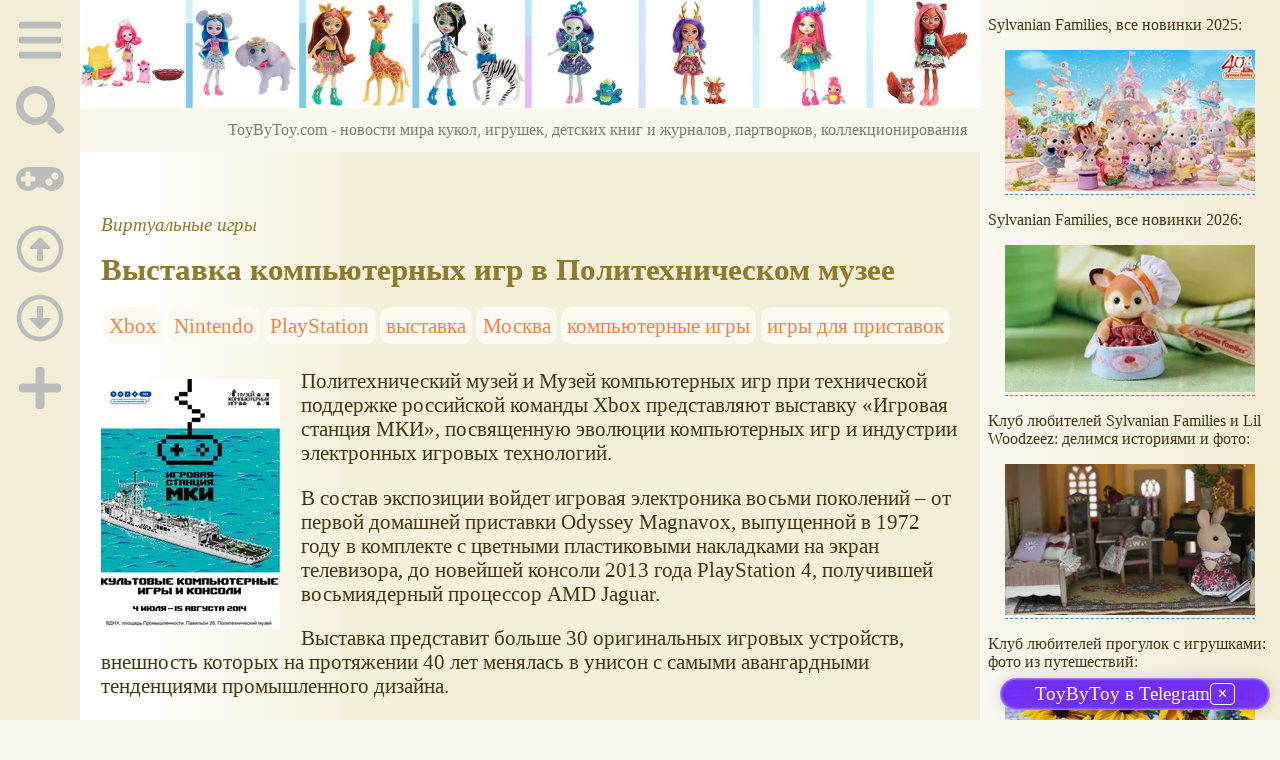

--- FILE ---
content_type: text/html; charset=utf-8
request_url: https://www.toybytoy.com/page/1460
body_size: 25513
content:
<!DOCTYPE html><html lang="ru"><head><title>Новости игрушек на ToyByToy: страница 1460</title><base href="/"><meta charSet="utf-8"><meta name="referrer" content="always"><meta name="viewport" content="width=device-width, initial-scale=1.0"><meta name="keywords" content="игрушки, современные игрушки, выставка, куклы, машинки, конструктор, партворк, коллекционные игрушки"><meta name="description" content="Новости мира игрушек, игр, кукол, детских книг и журналов, партворков, коллекционирования. Новостной обзорный проект об игрушках. Также на ToyByToy.com можно пройти интересные тесты и поиграть в легкие онлайн-игры."><link rel="canonical" href="https://www.toybytoy.com/page/1460"><link rel="prev" href="//www.toybytoy.com/page/1459"><link rel="next" href="//www.toybytoy.com/page/1461"><link rel="alternate" href="/index.rss" type="application/rss+xml"><link rel="apple-touch-icon" href="/icons/apple-touch-icon.png" sizes="180x180"><link rel="icon" href="/icons/favicon-32x32.png" sizes="32x32" type="image/png"><link rel="icon" href="/icons/favicon-16x16.png" sizes="16x16" type="image/png"><link rel="mask-icon" href="/icons/safari-pinned-tab.svg" color="#5bbad5"><link rel="manifest" href="/site.webmanifest"><meta name="msapplication-TileColor" content="#ffc40d"><meta name="theme-color" content="#ffffff"><meta property="og:site_name" content="ToyByToy.com"><meta property="og:type" content="website"><meta property="og:title" content="Новости игрушек на ToyByToy"><meta property="og:description" content="Новости мира игрушек, игр, кукол, детских книг и журналов, партворков, коллекционирования. Новостной обзорный проект об игрушках. Также на ToyByToy.com можно пройти интересные тесты и поиграть в легкие онлайн-игры."><meta property="og:url" content="https://www.toybytoy.com/page/1460"><meta property="og:image" content="https://www.toybytoy.com/file/0029/1111.svg"><link rel="image_src" href="https://www.toybytoy.com/file/0029/1111.svg"><link rel="modulepreload" href="/tbt/app-c6f150482acc2d97ccf3448b1463488e2b4f998d4b9075ea34d35eeec1b1f30e.js"><script type="module" src="/tbt/app-c6f150482acc2d97ccf3448b1463488e2b4f998d4b9075ea34d35eeec1b1f30e.js"></script><script type="module" src="/js/ext/telegram.9.js"></script><style>.site-pages__container{clear:both;text-align:center;margin:1.5em 0;padding:0;font-size:1.1em}.site-pages__item{display:inline-block;padding:0;margin:0 .3em;font-family:Arial,Helvetica,sans-serif}.site-pages__link{min-width:1em;display:inline-block}.site-pages__link *{user-select:none;pointer-events:none}.section-items__container{margin:3em 0;clear:both}.section-items__header{margin:.5em 0;font-size:1.5em}.section-items__section{font-size:.9em;font-style:italic}.section-items__footer{display:flex;justify-content:space-between;align-items:center;font-style:italic;clear:both;font-family:"Courier New",Courier,monospace}.block-labels__container{margin:.5em 0;padding:0}.block-labels__item{display:inline-block;margin:.2em .1em;padding:.3em;background-color:#fbf9f0;border-radius:.5em}.block-author__container{text-align:right;margin-left:1em;font-style:italic}.block-author__container time:after{display:inline-block;content:", ";white-space:pre}.form-login__container{position:fixed;top:0;left:0;right:0;bottom:0;display:flex;flex-direction:column;justify-content:center;align-items:center;background-color:rgba(0,0,0,.2)}.form-login__closer{position:fixed;top:0;right:.4em;font-size:4em;color:#eee;cursor:pointer;transition-duration:.3s;transition-property:color}.form-login__closer:before{display:block;content:"×"}.form-login__closer:hover{color:white}.form-login__field{position:relative;font-size:1.3em;margin:.3em}.form-login__input{padding:.3em;border-radius:.2em;border:0 none;width:15em;font-size:inherit;box-sizing:border-box}.form-login__input.enter{padding:.3em 2em .3em .3em}.form-login__enter{position:absolute;right:0;top:0;width:1.85em;height:1.85em;display:flex;justify-content:center;align-items:center;cursor:pointer;color:#888;transition-duration:.2s;transition-property:color}.form-login__enter:hover{color:#f28047}.form-login__enter svg{pointer-events:none;width:60%}.form-login__message{font-size:1.5em;color:white;text-shadow:0 0 .3em #555;pointer-events:none;user-select:none;background-color:rgba(0,0,0,.5);padding:0 .5em;border-radius:.3em;box-shadow:0 0 .5em black;margin-top:.5em}.overflow-hidden{overflow:hidden}.overflow-hidden body{border-right:17px solid #eee}html,body{height:100%;margin:0;padding:0;color:#403714;background-color:#faf8ee}[data-link]{cursor:pointer}[data-link]:hover{text-decoration:underline}img{max-width:100%;height:auto}.left{text-align:left}.right{text-align:right}.center{text-align:center}.justify{text-align:justify}audio{width:100%;max-height:50px}video{max-width:100%;height:auto}sup,sub{font-size:.7em;line-height:1}a{transition-duration:.2s;transition-property:background-color,color,border-bottom-color,border-bottom-width}a.site-link{color:var(--site-link);cursor:pointer;font-family:inherit;text-decoration:none;border-bottom:1px dashed var(--site-link)}a.site-link:hover{color:var(--site-link-hover);text-decoration:none;border-bottom:1px solid}a.base-link{color:var(--base-link);cursor:pointer;font-family:inherit;text-decoration:none}a.base-link:hover{color:var(--site-link-hover)}a.label-link{color:var(--label-link);font-family:inherit;text-decoration:none}a.label-link:hover{color:var(--site-link)}a.ext-link{font-family:inherit;color:var(--site-link-hover);text-decoration:underline;transition-duration:.2s;transition-property:color,border-color}a.ext-link[data-shop]::after{transition-duration:.2s;transition-property:color,border-color;font-size:.7em;content:attr(data-shop);padding:0 .2em;border-radius:.3em;border:1px solid var(--block-links-border);color:var(--block-links-border);display:inline-block;margin-left:.2em}a.ext-link:hover{color:var(--site-link-hover)}a.ext-link:hover[data-shop]::after{border-color:var(--site-link-hover);color:var(--site-link-hover)}@media (min-width:701px){.imgl{float:left;clear:left;margin:.5em 1em .5em 0}.imgr{float:right;clear:right;margin:.5em 0 .5em 1em;text-align:center}}@media (max-width:700px){.imgl,.imgr{display:block;margin:.5em auto}}.imgl img,.imgr img{display:block;margin:auto}.clear-both{clear:both}.image-block__container{text-align:center}.image-block__container.size-150{width:150px}.image-block__container.size-250{width:250px}.image-block__text{margin:.5em 0;display:inline-block;word-wrap:break-word;font-style:italic;font-size:.9em}:root{--base-link: #8e7a2c;--label-link: #f28047;--site-link: #4483e9;--site-link-hover: #3d75d0;--block-links-back: #f3edd6;--block-links-border: #f29c47;--content-footer: #f9f6e9}h1{font-size:1.95em;clear:both;color:#7f7c6f}h1:first-letter{color:#f24c47}h2{font-size:1.7em;clear:both;color:#7f7c6f;border-top:1px solid #7f7c6f;border-bottom:1px solid #7f7c6f}h2:first-letter{color:#f28047}h3{font-size:1.5em;clear:both;color:#4483e9;text-transform:uppercase}h4{font-size:1.5em;clear:both;color:#4483e9}h5{font-size:1.3em;background-color:#f2ec47;color:#f24c47;font-style:italic;font-weight:normal;padding:.2em}h6{font-size:1.2em;background-color:#7f7c6f;color:#fbf9f0;font-style:italic;padding-left:.2em;padding-right:.2em}p.attention{border:1px solid #f29c47;background-color:#fbf9f0;width:80%;margin:1em auto;padding:.5em;border-radius:.5em}p.attention::after{display:block;content:" ";font-size:0;clear:both}p.notice{border:3px double #ccc7ac;box-shadow:0 0 .5em silver}hr{height:0;border:0 none;border-top:1px solid silver;clear:both;border-top:1px solid #7f7c6f}blockquote:not([class]){background-color:#fbf9f0;border:1px dashed #7f7c6f;padding:2em}blockquote.col3l{border:1px solid #7f7c6f;padding:1em .5em;background-color:#fff;font-size:.9em;border-radius:40px/20px 0;float:left;margin:.5em 1em .5em 0}blockquote.col3l q{background-color:#f2ecd4}@media (min-width:701px){blockquote.col3l{width:30%}}blockquote.col3r{border:1px solid #7f7c6f;padding:1em .5em;background-color:#fff;font-size:.9em;border-radius:0 40px/20px;float:right;margin:.5em 0 .5em 1em}blockquote.col3r q{background-color:#f2ecd4}@media (min-width:701px){blockquote.col3r{width:30%}}strong{padding-left:3px;padding-right:3px;border-radius:5px;color:#f29c47;background-color:#fbf9f0}strong.attention{color:#f24c47;background-color:#fbf9f0}strong.notice{color:#498909;background-color:#fbf9f0}em{padding-left:3px;padding-right:3px;border-radius:5px;background-color:#f2d047}em.attention{background-color:#f24c47;color:#fff}em.notice{background-color:#9aea44}dfn{letter-spacing:5px;font-variant:small-caps;text-decoration:none;text-decoration:none}a.site-link:hover{text-shadow:0 0 1px #99b5e8}.page-layout{min-height:100%}@media (min-width:701px) and (max-width:1000px){.page-layout{display:grid;grid-template-columns:80px calc(100% - 80px)}}@media (min-width:1001px) and (max-width:1380px){.page-layout{display:grid;grid-template-columns:80px calc(100% - 80px - 300px) 300px}}@media (min-width:1381px){.page-layout{width:1380px;margin:auto;display:grid;grid-template-columns:80px 1000px 300px}}.col-content{background:#ffffff;background:-moz-linear-gradient(left, #fff 0%, #fff 5%, #f4f0da 30%, #f3eed6 100%);background:-webkit-linear-gradient(left, #fff 0%, #fff 5%, #f4f0da 30%, #f3eed6 100%);background:linear-gradient(to right, #fff 0%, #fff 5%, #f4f0da 30%, #f3eed6 100%);filter:progid:DXImageTransform.Microsoft.gradient(startColorstr='#ffffff', endColorstr='#f3eed6', GradientType=1)}.col-sidebar{background:linear-gradient(to right, #faf8ee, #f3edd5);background:-o-linear-gradient(left, #faf8ee, #f3edd5);background:-webkit-linear-gradient(left, #faf8ee, #f3edd5);background:-ms-linear-gradient(left, #faf8ee, #f3edd5)}.col-sidebar a{font-family:Arial,Helvetica,sans-serif;text-decoration:none}.col-sidebar a:hover{text-decoration:underline}@media (max-width:1000px){.col-sidebar{display:none}}@media (min-width:1001px){.col-sidebar{display:block}}.sidebar-layout{position:fixed;top:0;padding:0 .5em;transition-duration:.5s;transition-property:transform;width:300px;box-sizing:border-box;will-change:transform}main{margin:0 1em}@media (min-width:701px){main{font-size:1.3rem}}.user-menu__enter{display:inline-block;margin:.5em;cursor:pointer;border:1px solid silver;border-radius:.3em;font-family:Arial,sans-serif;color:inherit;background-color:rgba(255,255,255,.5)}.user-menu__enter:hover{box-shadow:#000 0 0 1px;background-color:rgba(255,255,255,.7)}.user-menu a{display:flex;align-items:center;margin:.4em 0;color:inherit}.user-menu a::after{content:attr(title);display:block}.user-menu svg{display:block;pointer-events:none;width:1.2em;height:1.2em;margin-right:.5em}.page-layout{min-height:100%}@media (min-width:701px) and (max-width:1000px){.page-layout{display:grid;grid-template-columns:80px calc(100% - 80px)}}@media (min-width:1001px) and (max-width:1380px){.page-layout{display:grid;grid-template-columns:80px calc(100% - 80px - 300px) 300px}}@media (min-width:1381px){.page-layout{width:1380px;margin:auto;display:grid;grid-template-columns:80px 1000px 300px}}.col-content{background:#ffffff;background:-moz-linear-gradient(left, #fff 0%, #fff 5%, #f4f0da 30%, #f3eed6 100%);background:-webkit-linear-gradient(left, #fff 0%, #fff 5%, #f4f0da 30%, #f3eed6 100%);background:linear-gradient(to right, #fff 0%, #fff 5%, #f4f0da 30%, #f3eed6 100%);filter:progid:DXImageTransform.Microsoft.gradient(startColorstr='#ffffff', endColorstr='#f3eed6', GradientType=1)}.col-sidebar{background:linear-gradient(to right, #faf8ee, #f3edd5);background:-o-linear-gradient(left, #faf8ee, #f3edd5);background:-webkit-linear-gradient(left, #faf8ee, #f3edd5);background:-ms-linear-gradient(left, #faf8ee, #f3edd5)}.col-sidebar a{font-family:Arial,Helvetica,sans-serif;text-decoration:none}.col-sidebar a:hover{text-decoration:underline}@media (max-width:1000px){.col-sidebar{display:none}}@media (min-width:1001px){.col-sidebar{display:block}}.sidebar-layout{position:fixed;top:0;padding:0 .5em;transition-duration:.5s;transition-property:transform;width:300px;box-sizing:border-box;will-change:transform}main{margin:0 1em}@media (min-width:701px){main{font-size:1.3rem}}.user-menu__enter{display:inline-block;margin:.5em;cursor:pointer;border:1px solid silver;border-radius:.3em;font-family:Arial,sans-serif;color:inherit;background-color:rgba(255,255,255,.5)}.user-menu__enter:hover{box-shadow:#000 0 0 1px;background-color:rgba(255,255,255,.7)}.user-menu a{display:flex;align-items:center;margin:.4em 0;color:inherit}.user-menu a::after{content:attr(title);display:block}.user-menu svg{display:block;pointer-events:none;width:1.2em;height:1.2em;margin-right:.5em}.col-menu__container{background-color:#f3edd5}.col-menu__container.active{display:flex;box-shadow:0 0 3em black}@media (max-width:700px){.col-menu__container{position:fixed;display:none;width:100%;top:0;left:0;right:0;z-index:2}}@media (max-width:700px){.col-menu__block{display:flex;justify-content:space-around;width:100%;font-size:.8em}}@media (min-width:451px) and (max-width:700px){.col-menu__block{justify-content:center}}@media (min-width:701px){.col-menu__block{position:fixed;width:80px;text-align:center}}.col-menu__item{color:#bcbcbc;transition-duration:.5s;transition-property:color,background-color;cursor:pointer;outline:0 none;border:0 none;background-color:transparent;font-size:inherit}@media (max-width:700px){.col-menu__item{padding:.2em}}@media (min-width:451px) and (max-width:700px){.col-menu__item{margin:0 1em}}@media (min-width:701px){.col-menu__item{margin-top:.7em;padding:.3em 0 .1em;width:100%}}.col-menu__item:active,.col-menu__item:focus{outline:0 none;border:0 none}.col-menu__item:hover{color:#777}.col-menu__item:focus,.col-menu__item[data-selected]{background-color:#c8c3af;color:#f3edd5}.col-menu__item svg{width:3em;height:3em;pointer-events:none}.menu-block__container,.menu-block__container-column{position:fixed;display:flex;pointer-events:auto;padding:1em;background-color:rgba(60,60,60,.9);color:#eee;box-sizing:border-box;user-select:none}.menu-block__container *,.menu-block__container-column *{pointer-events:none}.menu-block__container summary,.menu-block__container button,.menu-block__container-column summary,.menu-block__container-column button{pointer-events:all}.menu-block__container a,.menu-block__container-column a{color:inherit;text-decoration:none;pointer-events:all}.menu-block__container a:hover,.menu-block__container-column a:hover{text-decoration:underline;color:inherit}.menu-block__container-column{flex-direction:column}.menu-block__plus-item{display:flex;align-items:center;cursor:pointer;margin:.3em 0;pointer-events:all}.menu-block__plus-item button{cursor:pointer;pointer-events:all;border:0 none;background-color:transparent;color:inherit;font-family:inherit}.menu-block__plus-item button.text:hover{text-decoration:underline}.menu-block__plus-item svg{width:1em;height:1em;margin-right:.4em;pointer-events:none}.menu-block__game-item{margin:.2em 0}.menu-block__game-number{display:inline-block;margin:0 .2em}.menu-block__game-number:before{content:"("}.menu-block__game-number:after{content:")"}.menu-block__search-line{position:relative;display:flex;align-items:center;margin:.5em}.menu-block__search-line input{flex-grow:1;border:0;border-radius:.2em;padding:.2em 2em .2em .2em;font-size:1.1em;pointer-events:all}.menu-block__search-link{position:absolute;display:flex;align-items:center;justify-content:center;right:0;width:2.2em;height:2.2em;color:#aaa !important;transition-duration:.3s;transition-property:color;text-decoration:none;padding:0;background-color:transparent;border:0 none;cursor:pointer}.menu-block__search-link svg{width:70%;height:70%;pointer-events:none}.menu-block__search-link:hover{color:#777 !important}.menu-block__search-block{display:flex}.menu-block__search_block-items{overflow:hidden;width:50%;margin:0 .5em}.menu-block__search_block-item{white-space:nowrap;margin:.3em 0}.menu-block__search_block-title{font-family:"Segoe UI",Tahoma,Geneva,Verdana,sans-serif;font-weight:bold;margin:1em 0}.menu-block__main-col1{margin-right:2em}.menu-block__main-col1 .selected{color:#f29c47 !important}.menu-block__main-col1 details{margin-top:.2em}.menu-block__main-col1 summary{cursor:pointer}.menu-block__main-col1 li{display:block;margin:.2em}.menu-block__main-first{padding:0;margin:.5em 0 .5em 1em}.menu-block__main-second{padding:0;margin:.5em 0 .5em 2em}.menu-block__main-enter{display:inline-block;margin:.5em;padding:.2em .4em;cursor:pointer;border:1px solid silver;border-radius:.3em;font-family:Arial,sans-serif;color:inherit;background-color:rgba(255,255,255,.5)}.menu-block__main-enter:hover{box-shadow:#000 0 0 1px;background-color:rgba(255,255,255,.7)}.menu-mobile__container{display:flex;padding:.3em 0;height:3em}@media (min-width:701px){.menu-mobile__container{display:none}}.menu-mobile__input{box-sizing:border-box;width:100%;border:0 none;border-radius:.3em;font-size:1.3em;text-align:center}.menu-mobile__center{display:flex;align-items:center;justify-content:center;flex-grow:5}.menu-mobile__edge{display:flex;align-items:center;justify-content:center;flex-grow:1;min-width:55px}.menu-mobile__edge a{display:flex}.menu-mobile__edge svg{pointer-events:none;width:auto;height:2.5em}.menu-mobile__bar{cursor:pointer}.footer__menu{display:flex;margin:0;padding:2em 0 3em;justify-content:center;flex-wrap:wrap;font-family:Arial,Helvetica,sans-serif;font-size:1.3rem;white-space:nowrap}.footer__menu [data-current]{background:linear-gradient(to right, #faf8ee 0%, #f3edd5 40%, #f3edd5 60%, #faf8ee 100%)}.footer__menu [data-current] a{color:#5a5a5a;text-shadow:0 0 5px #fff}.footer__menu-item{padding:.5em 1em;margin:.5em 1em;display:block;font-size:1.3rem;white-space:nowrap}.footer__menu-item a:hover{text-decoration:underline}.footer__menu-item.selected{background:linear-gradient(to right, #faf8ee 0%, #f3edd5 40%, #f3edd5 60%, #faf8ee 100%)}.footer__menu-item.selected a{color:#5a5a5a;text-shadow:0 0 5px #fff}.page-top__container img,.page-top__container a{display:block}@media ((max-width:700px)){.page-top__container{display:none}}.page-top__text{background-color:#faf8ed;color:#7f7c6f;text-align:right;padding:.8em;pointer-events:none;user-select:none}.site-counter{border:1px solid #ddd;background-color:#fff;font-style:normal;font-weight:normal;font-size:11px;font-family:Arial,Helvetica,sans-serif;width:130px;border-radius:5px 5px 5px 5px;white-space:nowrap;clear:both;margin:50px auto;padding:.3em;user-select:none}</style></head><body data-ya-counter="56584108"><div class="page-layout"><div id="site-menu-base" class="col-menu__container"><div class="col-menu__block"><button class="col-menu__item" data-type="Main"><svg data-icon="bars" xmlns="http://www.w3.org/2000/svg" viewBox="0 0 448 512"><path fill="currentColor" d="M16 132h416c8.837 0 16-7.163 16-16V76c0-8.837-7.163-16-16-16H16C7.163 60 0 67.163 0 76v40c0 8.837 7.163 16 16 16zm0 160h416c8.837 0 16-7.163 16-16v-40c0-8.837-7.163-16-16-16H16c-8.837 0-16 7.163-16 16v40c0 8.837 7.163 16 16 16zm0 160h416c8.837 0 16-7.163 16-16v-40c0-8.837-7.163-16-16-16H16c-8.837 0-16 7.163-16 16v40c0 8.837 7.163 16 16 16z"></path></svg></button><button class="col-menu__item" data-type="Search"><svg data-icon="search" role="img" xmlns="http://www.w3.org/2000/svg" viewBox="0 0 512 512"><path fill="currentColor" d="M505 442.7L405.3 343c-4.5-4.5-10.6-7-17-7H372c27.6-35.3 44-79.7 44-128C416 93.1 322.9 0 208 0S0 93.1 0 208s93.1 208 208 208c48.3 0 92.7-16.4 128-44v16.3c0 6.4 2.5 12.5 7 17l99.7 99.7c9.4 9.4 24.6 9.4 33.9 0l28.3-28.3c9.4-9.4 9.4-24.6.1-34zM208 336c-70.7 0-128-57.2-128-128 0-70.7 57.2-128 128-128 70.7 0 128 57.2 128 128 0 70.7-57.2 128-128 128z"></path></svg></button><button class="col-menu__item" data-type="Games"><svg data-icon="gamepad" role="img" xmlns="http://www.w3.org/2000/svg" viewBox="0 0 640 512"><path fill="currentColor" d="M480 96H160C71.6 96 0 167.6 0 256s71.6 160 160 160c44.8 0 85.2-18.4 114.2-48h91.5c29 29.6 69.5 48 114.2 48 88.4 0 160-71.6 160-160S568.4 96 480 96zM256 276c0 6.6-5.4 12-12 12h-52v52c0 6.6-5.4 12-12 12h-40c-6.6 0-12-5.4-12-12v-52H76c-6.6 0-12-5.4-12-12v-40c0-6.6 5.4-12 12-12h52v-52c0-6.6 5.4-12 12-12h40c6.6 0 12 5.4 12 12v52h52c6.6 0 12 5.4 12 12v40zm184 68c-26.5 0-48-21.5-48-48s21.5-48 48-48 48 21.5 48 48-21.5 48-48 48zm80-80c-26.5 0-48-21.5-48-48s21.5-48 48-48 48 21.5 48 48-21.5 48-48 48z"></path></svg></button><button class="col-menu__item" data-type="Up"><svg aria-hidden="true" data-prefix="far" data-icon="arrow-alt-circle-up" role="img" xmlns="http://www.w3.org/2000/svg" viewBox="0 0 512 512"><path fill="currentColor" d="M256 504c137 0 248-111 248-248S393 8 256 8 8 119 8 256s111 248 248 248zm0-448c110.5 0 200 89.5 200 200s-89.5 200-200 200S56 366.5 56 256 145.5 56 256 56zm20 328h-40c-6.6 0-12-5.4-12-12V256h-67c-10.7 0-16-12.9-8.5-20.5l99-99c4.7-4.7 12.3-4.7 17 0l99 99c7.6 7.6 2.2 20.5-8.5 20.5h-67v116c0 6.6-5.4 12-12 12z"></path></svg></button><button class="col-menu__item" data-type="Down"><svg aria-hidden="true" data-prefix="far" data-icon="arrow-alt-circle-down" role="img" xmlns="http://www.w3.org/2000/svg" viewBox="0 0 512 512"><path fill="currentColor" d="M256 8C119 8 8 119 8 256s111 248 248 248 248-111 248-248S393 8 256 8zm0 448c-110.5 0-200-89.5-200-200S145.5 56 256 56s200 89.5 200 200-89.5 200-200 200zm-32-316v116h-67c-10.7 0-16 12.9-8.5 20.5l99 99c4.7 4.7 12.3 4.7 17 0l99-99c7.6-7.6 2.2-20.5-8.5-20.5h-67V140c0-6.6-5.4-12-12-12h-40c-6.6 0-12 5.4-12 12z"></path></svg></button><button class="col-menu__item" data-type="Plus"><svg data-icon="plus" role="img" xmlns="http://www.w3.org/2000/svg" viewBox="0 0 448 512"><path fill="currentColor" d="M416 208H272V64c0-17.67-14.33-32-32-32h-32c-17.67 0-32 14.33-32 32v144H32c-17.67 0-32 14.33-32 32v32c0 17.67 14.33 32 32 32h144v144c0 17.67 14.33 32 32 32h32c17.67 0 32-14.33 32-32V304h144c17.67 0 32-14.33 32-32v-32c0-17.67-14.33-32-32-32z"></path></svg></button></div></div><div class="col-content" id="site-menu-target"><div class="menu-mobile__container"><div class="menu-mobile__edge"><a href="/"><svg xmlns="http://www.w3.org/2000/svg" viewBox="0 0 166.7 184.92" width="167" height="185"><path d="M0 0v166.7h166.7V0z" fill="red"></path><g fill="#fff"><path d="M127.62 152.32V72.54h-29.8V61.86h68.88v10.68h-27.11v79.78z"></path><path d="M102.9 136.34a37.89 37.89 0 01-12 9.16 32.43 32.43 0 01-14 3.05q-13.88 0-22-9.38a25.51 25.51 0 01-6.6-17.09 23.64 23.64 0 015.4-15.15q5.4-6.76 16.13-11.88-6.11-7-8.14-11.42a20 20 0 01-2-8.45A18.85 18.85 0 0166 61q6.39-6 16.07-6 9.26 0 15.15 5.68a18.27 18.27 0 015.89 13.64q0 12.9-17.09 22L102.28 117a51.3 51.3 0 004.32-12.59l11.54 2.47q-3 11.85-8 19.5a64.43 64.43 0 0014.13 13.88l-7.47 8.82a64.55 64.55 0 01-13.9-12.74zm-7-8.76l-20.34-25.24q-9 5.37-12.16 10a16.07 16.07 0 00-3.15 9.1q0 5.49 4.38 11.42T77 138.74a20.48 20.48 0 0010.33-3.12 25.09 25.09 0 008.6-8.04zM80.32 89.2q7.22-4.26 9.35-7.47a12.56 12.56 0 002.13-7.1 10.24 10.24 0 00-2.93-7.56 9.93 9.93 0 00-7.31-2.93 10.34 10.34 0 00-7.5 2.9 9.5 9.5 0 00-3 7.1 10.43 10.43 0 001.08 4.41 23 23 0 003.24 4.91z"></path><path d="M25.2 151V71.22H0V60.55h67.1v10.67H37.17V151z"></path></g><g fill="red"><path d="M.29 174.28h1.26v8.28l5.57-8.28h1.39v10.46H7.25v-8.26l-5.57 8.26H.29zM10.8 174.28h6.76v1.23h-5.38v9.23H10.8zM18.69 184.74v-10.46h3.95a9.56 9.56 0 011.59.1 3.17 3.17 0 011.29.49 2.57 2.57 0 01.84 1 3.41 3.41 0 01-.53 3.69 4.07 4.07 0 01-3.07.92h-2.69v4.25zm1.38-5.49h2.7a2.87 2.87 0 001.91-.5 1.78 1.78 0 00.56-1.41 1.89 1.89 0 00-.33-1.12 1.55 1.55 0 00-.87-.62 5.87 5.87 0 00-1.29-.09h-2.68zM27.06 174.28h1.4l3.41 6.41 3-6.41h1.38l-3.92 8.13a8.15 8.15 0 01-1.21 2 1.83 1.83 0 01-1.35.47 4.43 4.43 0 01-1.31-.25v-1.18a2.32 2.32 0 001.18.32 1.27 1.27 0 00.87-.32 4.11 4.11 0 00.79-1.45zM37.42 174.28h1.38v9.23h3.47v-9.23h1.38v9.23h3.48v-9.23h1.38v10.46H37.42zM50.81 174.28h1.38v4.58a1.92 1.92 0 001.33-.37 6.12 6.12 0 001-1.77 9.76 9.76 0 01.72-1.45 2.25 2.25 0 01.8-.71 2.33 2.33 0 011.15-.29H58v1.2h-.56a1.34 1.34 0 00-1 .32 4.36 4.36 0 00-.75 1.37 5.36 5.36 0 01-.89 1.67 2.76 2.76 0 01-.87.55 3.86 3.86 0 012 1.87l2.15 3.48H56.4l-1.75-2.84a7.82 7.82 0 00-1.21-1.62 1.8 1.8 0 00-1.26-.44v4.89h-1.37zM58.15 184.74l4-10.46h1.49l4.28 10.46h-1.55l-1.22-3.17h-4.38l-1.15 3.17zm3-4.3h3.55l-1.09-2.9q-.5-1.32-.74-2.17a13.33 13.33 0 01-.56 2zM68.31 181.79l1.32-.34a3.38 3.38 0 00.8 1.53 2.17 2.17 0 001.73.76 2.52 2.52 0 001.73-.56 1.76 1.76 0 00.63-1.36 1.64 1.64 0 00-.67-1.37 2.94 2.94 0 00-1.83-.51h-.66v-1.21a7.28 7.28 0 001.46-.11 1.63 1.63 0 00.9-.56 1.54 1.54 0 00.39-1 1.59 1.59 0 00-.53-1.19 2 2 0 00-1.44-.51 2.28 2.28 0 00-1.35.4 2 2 0 00-.77 1 3.5 3.5 0 00-.21 1l-1.33-.3q.49-3.33 3.68-3.33a3.39 3.39 0 012.43.85 2.67 2.67 0 01.9 2 2.51 2.51 0 01-1.38 2.27 2.58 2.58 0 011.89 2.51 2.87 2.87 0 01-1 2.26 4.07 4.07 0 01-2.77.91q-3.02-.01-3.92-3.14zM76.56 184.74l4-10.46h1.49l4.28 10.46h-1.56l-1.22-3.17h-4.37L78 184.74zm3-4.3h3.55L82 177.55q-.5-1.32-.74-2.17a13.33 13.33 0 01-.56 2zM87.48 174.28h1.26v8.28l5.57-8.28h1.39v10.46h-1.26v-8.26l-5.57 8.26h-1.39zM98 174.28h6.76v1.23h-5.39v9.23H98zM105.87 184.74v-10.46h3.95a9.56 9.56 0 011.59.1 3.17 3.17 0 011.29.49 2.57 2.57 0 01.84 1 3.41 3.41 0 01-.53 3.69 4.07 4.07 0 01-3.07.92h-2.68v4.25zm1.38-5.49H110a2.87 2.87 0 001.91-.5 1.78 1.78 0 00.56-1.41 1.89 1.89 0 00-.33-1.12 1.55 1.55 0 00-.87-.62 5.87 5.87 0 00-1.29-.09h-2.68zM114.24 174.28h1.4l3.41 6.41 3-6.41h1.38l-3.92 8.13a8.15 8.15 0 01-1.21 2 1.83 1.83 0 01-1.35.47 4.43 4.43 0 01-1.31-.25v-1.18a2.32 2.32 0 001.18.32 1.27 1.27 0 00.87-.32 4.11 4.11 0 00.81-1.48zM124.6 174.28h1.4v9.23h3.47v-9.23h1.38v9.23h3.48v-9.23h1.38v10.46H124.6zM138 174.28h1.38v4.58a1.92 1.92 0 001.33-.37 6.12 6.12 0 001-1.77 9.76 9.76 0 01.72-1.45 2.25 2.25 0 01.8-.71 2.33 2.33 0 011.15-.29h.84v1.2h-.56a1.34 1.34 0 00-1 .32 4.36 4.36 0 00-.75 1.37 5.36 5.36 0 01-.89 1.67 2.76 2.76 0 01-.87.55 3.86 3.86 0 012 1.87l2.15 3.48h-1.72l-1.75-2.84a7.82 7.82 0 00-1.21-1.62 1.8 1.8 0 00-1.26-.44v4.89H138zM145.9 179.65a5.68 5.68 0 011.4-4.08 4.76 4.76 0 013.61-1.47 5 5 0 012.61.69 4.53 4.53 0 011.77 1.93 6.27 6.27 0 01.61 2.81 6.16 6.16 0 01-.64 2.85 4.38 4.38 0 01-1.82 1.9 5.2 5.2 0 01-2.54.65 5 5 0 01-2.64-.71 4.59 4.59 0 01-1.76-1.95 5.9 5.9 0 01-.6-2.62zm1.43 0a4.19 4.19 0 001 3 3.55 3.55 0 005.12 0 4.44 4.44 0 001-3.12 5.36 5.36 0 00-.43-2.23 3.32 3.32 0 00-1.26-1.48 3.42 3.42 0 00-1.87-.52 3.54 3.54 0 00-2.53 1 4.51 4.51 0 00-1.03 3.37zM157.71 174.28H159v8.28l5.57-8.28h1.39v10.46h-1.26v-8.26l-5.57 8.26h-1.38zm5.2-2.49h.88a2.07 2.07 0 01-.65 1.37 2.46 2.46 0 01-2.91 0 2.06 2.06 0 01-.65-1.37h.88a1.2 1.2 0 00.4.72 1.22 1.22 0 00.8.24 1.4 1.4 0 00.87-.23 1.19 1.19 0 00.38-.73z"></path></g><g fill="#fff"><path d="M11.72 37.92v-12.1H7.2V24.2h10.87v1.62h-4.54v12.1zM19 31.24a7.46 7.46 0 011.83-5.35A6.23 6.23 0 0125.6 24a6.57 6.57 0 013.42.91 5.93 5.93 0 012.32 2.53 8.21 8.21 0 01.8 3.68 8.08 8.08 0 01-.84 3.73 5.74 5.74 0 01-2.39 2.49 6.81 6.81 0 01-3.33.85 6.48 6.48 0 01-3.46-.94 6 6 0 01-2.31-2.55 7.74 7.74 0 01-.81-3.46zm1.87 0a5.49 5.49 0 001.33 3.91 4.65 4.65 0 006.72 0 5.83 5.83 0 001.32-4.09 7 7 0 00-.57-2.92 4.35 4.35 0 00-1.66-1.94 4.5 4.5 0 00-2.45-.69 4.64 4.64 0 00-3.32 1.32q-1.33 1.34-1.33 4.43zM38.36 37.92v-5.81l-5.29-7.91h2.21L38 28.34q.75 1.16 1.39 2.32.62-1.08 1.5-2.42l2.66-4h2.11l-5.47 7.91v5.81zM47.2 37.92V24.2h5.15a6.37 6.37 0 012.52.42 3.25 3.25 0 011.49 1.28 3.38 3.38 0 01.54 1.81 3.11 3.11 0 01-.48 1.66A3.41 3.41 0 0155 30.62a3.58 3.58 0 011.91 1.24 3.33 3.33 0 01.67 2.08 4 4 0 01-.41 1.79 3.48 3.48 0 01-1 1.28 4.2 4.2 0 01-1.5.68 9.11 9.11 0 01-2.21.23zM49 30h3a6.64 6.64 0 001.73-.16 1.93 1.93 0 001-.68 2 2 0 00.35-1.2 2.21 2.21 0 00-.33-1.2 1.66 1.66 0 00-.94-.71 7.8 7.8 0 00-2.09-.19H49zm0 6.33h3.42a8 8 0 001.23-.07 3 3 0 001-.37 2 2 0 00.69-.76 2.38 2.38 0 00.27-1.16 2.28 2.28 0 00-.39-1.33 2.07 2.07 0 00-1.09-.79 6.74 6.74 0 00-2-.23H49zM63.92 37.92v-5.81l-5.29-7.91h2.21l2.7 4.14q.75 1.16 1.39 2.32.62-1.08 1.5-2.42l2.66-4h2.11l-5.47 7.91v5.81zM76.32 37.92v-12.1H71.8V24.2h10.87v1.62h-4.53v12.1zM83.64 31.24a7.46 7.46 0 011.83-5.35A6.23 6.23 0 0190.21 24a6.57 6.57 0 013.42.91A5.93 5.93 0 0196 27.4a8.21 8.21 0 01.8 3.68 8.08 8.08 0 01-.84 3.73 5.74 5.74 0 01-2.39 2.49 6.81 6.81 0 01-3.33.85 6.48 6.48 0 01-3.46-.94 6 6 0 01-2.31-2.55 7.74 7.74 0 01-.83-3.42zm1.87 0a5.49 5.49 0 001.33 3.91 4.65 4.65 0 006.72 0 5.83 5.83 0 001.32-4.09 7 7 0 00-.57-2.92 4.35 4.35 0 00-1.66-1.94 4.5 4.5 0 00-2.45-.69 4.64 4.64 0 00-3.32 1.32q-1.37 1.34-1.37 4.43zM103 37.92v-5.81l-5.33-7.91h2.21l2.7 4.14q.75 1.16 1.39 2.32.62-1.08 1.5-2.42l2.66-4h2.11l-5.47 7.91v5.81zM109.67 37.92V36h1.92v1.92zM124.51 33.11l1.81.46a6.1 6.1 0 01-2.04 3.43 5.66 5.66 0 01-3.63 1.17 6.52 6.52 0 01-3.61-.9 5.64 5.64 0 01-2.11-2.62 9.33 9.33 0 01-.73-3.65 8.08 8.08 0 01.82-3.74 5.62 5.62 0 012.33-2.42 6.81 6.81 0 013.33-.83 5.62 5.62 0 013.46 1 5.45 5.45 0 012 2.95l-1.79.42a4.24 4.24 0 00-1.38-2.18 3.69 3.69 0 00-2.28-.68 4.44 4.44 0 00-2.64.76 4 4 0 00-1.49 2 8.18 8.18 0 00-.43 2.63 8.37 8.37 0 00.51 3.05 3.8 3.8 0 001.59 2 4.44 4.44 0 002.33.65 3.9 3.9 0 002.58-.88 4.5 4.5 0 001.37-2.62zM128 31.24a7.46 7.46 0 011.83-5.35 6.23 6.23 0 014.75-1.89 6.57 6.57 0 013.42.91 5.93 5.93 0 012.32 2.53 8.21 8.21 0 01.8 3.68 8.08 8.08 0 01-.84 3.73 5.74 5.74 0 01-2.39 2.49 6.81 6.81 0 01-3.33.85 6.48 6.48 0 01-3.46-.94 6 6 0 01-2.31-2.55 7.74 7.74 0 01-.79-3.46zm1.87 0a5.49 5.49 0 001.33 3.91 4.65 4.65 0 006.72 0 5.83 5.83 0 001.32-4.09 7 7 0 00-.57-2.92 4.35 4.35 0 00-1.67-1.93 4.5 4.5 0 00-2.45-.69 4.64 4.64 0 00-3.32 1.32q-1.34 1.33-1.35 4.42zM143.41 37.92V24.2h2.73l3.25 9.71q.45 1.36.66 2 .23-.75.73-2.2l3.28-9.54h2.44v13.75h-1.75V26.44l-4 11.48h-1.64l-4-11.68v11.68z"></path></g></svg></a></div><div class="menu-mobile__center"><input type="search" aria-label="search" placeholder="поиск" id="site-mobile-search" class="menu-mobile__input"></div><div class="menu-mobile__edge"><div class="menu-mobile__bar" id="site-mobile-menu"><svg data-icon="bars" xmlns="http://www.w3.org/2000/svg" viewBox="0 0 448 512"><path fill="currentColor" d="M16 132h416c8.837 0 16-7.163 16-16V76c0-8.837-7.163-16-16-16H16C7.163 60 0 67.163 0 76v40c0 8.837 7.163 16 16 16zm0 160h416c8.837 0 16-7.163 16-16v-40c0-8.837-7.163-16-16-16H16c-8.837 0-16 7.163-16 16v40c0 8.837 7.163 16 16 16zm0 160h416c8.837 0 16-7.163 16-16v-40c0-8.837-7.163-16-16-16H16c-8.837 0-16 7.163-16 16v40c0 8.837 7.163 16 16 16z"></path></svg></div></div></div><div class="page-top__container"><div><a href="/smalldoll/Enchantimals-full-list-of-characters"><picture><source type="image/webp" srcSet="/web-pic/0040/0679.webp"><source type="image/jpeg" srcSet="/file/0040/0679.jpg"><img src="/file/0040/0679.jpg" width="1000" height="120" alt="" loading="lazy"></picture></a></div><div class="page-top__text">ToyByToy.com - новости мира кукол, игрушек, детских книг и журналов, партворков, коллекционирования</div></div><main><article class="section-items__container"><div class="section-items__section"><a href="/console/" class="base-link">Виртуальные игры</a></div><h4 class="section-items__header"><a href="/console/Exhibition-of-computer-games-in-the-Polytechnic-Museum" class="base-link">Выставка компьютерных игр в Политехническом музее</a></h4><ul class="block-labels__container"><li class="block-labels__item"><a href="/lexicon/Xbox" class="label-link">Xbox</a></li><li class="block-labels__item"><a href="/lexicon/Nintendo" class="label-link">Nintendo</a></li><li class="block-labels__item"><a href="/lexicon/Sony-PlayStation" class="label-link">PlayStation</a></li><li class="block-labels__item"><a href="/lexicon/%D0%B2%D1%8B%D1%81%D1%82%D0%B0%D0%B2%D0%BA%D0%B0" class="label-link">выставка</a></li><li class="block-labels__item"><a href="/lexicon/Moscow" class="label-link">Москва</a></li><li class="block-labels__item"><a href="/lexicon/pc-games" class="label-link">компьютерные игры</a></li><li class="block-labels__item"><a href="/lexicon/console-game" class="label-link">игры для приставок</a></li></ul><p><picture><source type="image/webp" srcSet="/web-pic/0015/250/4592.webp, /web-pic/0015/600/4592.webp 2x"><source type="image/jpeg" srcSet="/file/0015/250/4592.jpg, /file/0015/600/4592.jpg 2x"><img src="/file/0015/250/4592.jpg" width="179" height="250" alt="" loading="lazy" class="imgl"></picture>Политехнический музей и Музей компьютерных игр при технической поддержке российской команды Xbox представляют выставку <q>Игровая станция МКИ</q>, посвященную эволюции компьютерных игр и индустрии электронных игровых технологий.</p><p>В состав экспозиции войдет игровая электроника восьми поколений – от первой домашней приставки Odyssey Magnavox, выпущенной в 1972 году в комплекте с цветными пластиковыми накладками на экран телевизора, до новейшей консоли 2013 года PlayStation 4, получившей восьмиядерный процессор AMD Jaguar.<br></p><p>Выставка представит больше 30 оригинальных игровых устройств, внешность которых на протяжении 40 лет менялась в унисон с самыми авангардными тенденциями промышленного дизайна.</p><footer class="section-items__footer"><small></small><div class="block-author__container"><time dateTime="2014-06-30T00:55:00+00:00">30.06.2014</time>admin</div></footer></article><article class="section-items__container"><div class="section-items__section"><a href="/clothes/" class="base-link">Одежда</a></div><h4 class="section-items__header"><a href="/clothes/Camouflage-pants-pants-for-Teens" class="base-link">Камуфляжные брюки-штаны для подростка</a></h4><ul class="block-labels__container"><li class="block-labels__item"><a href="/lexicon/%D0%B8%D0%B3%D1%80%D1%8B-%D0%B4%D0%BB%D1%8F-%D0%BC%D0%B0%D0%BB%D1%8C%D1%87%D0%B8%D0%BA%D0%BE%D0%B2" class="label-link">игры для мальчиков</a></li><li class="block-labels__item"><a href="/lexicon/%D0%B4%D0%B5%D1%82%D1%81%D0%BA%D0%B0%D1%8F-%D0%BE%D0%B4%D0%B5%D0%B6%D0%B4%D0%B0" class="label-link">детская одежда</a></li><li class="block-labels__item"><a href="/lexicon/%D1%81%D0%BF%D0%BE%D1%80%D1%82%D0%B8%D0%B2%D0%BD%D0%B0%D1%8F-%D0%BE%D0%B4%D0%B5%D0%B6%D0%B4%D0%B0" class="label-link">спортивная одежда</a></li><li class="block-labels__item"><a href="/lexicon/%D1%82%D0%B5%D0%BA%D1%81%D1%82%D0%B8%D0%BB%D1%8C" class="label-link">текстиль</a></li><li class="block-labels__item"><a href="/lexicon/%D0%B1%D1%80%D1%8E%D0%BA%D0%B8" class="label-link">брюки</a></li><li class="block-labels__item"><a href="/lexicon/teenagers" class="label-link">подростки</a></li></ul><p><picture><source type="image/webp" srcSet="/web-pic/0015/250/4583.webp, /web-pic/0015/600/4583.webp 2x"><source type="image/jpeg" srcSet="/file/0015/250/4583.jpg, /file/0015/600/4583.jpg 2x"><img src="/file/0015/250/4583.jpg" width="250" height="209" alt="" loading="lazy" class="imgl"></picture>Брюки для мальчика-подростка свободного кроя, на классическом поясе со шлевками (можно вставить ремень), окантовка-резинка по низу штанин. Есть карманы.<br></p><p>Брюки из тканого рипстопа (это не трикотаж, ткань не тянется). 100% хлопок.<br></p><p>Стирка при 60 °C.</p><footer class="section-items__footer"><small>Комментарии: 8</small><div class="block-author__container"><time dateTime="2014-06-30T00:04:20+00:00">30.06.2014</time>admin</div></footer></article><article class="section-items__container"><div class="section-items__section"><a href="/toy/" class="base-link">Игрушки</a></div><h4 class="section-items__header"><a href="/toy/Football-match-Filly-part-four" class="base-link">Футбольный матч Филли часть четвёртая</a></h4><ul class="block-labels__container"><li class="block-labels__item"><a href="/lexicon/Filly" class="label-link">Filly</a></li><li class="block-labels__item"><a href="/lexicon/%D0%BB%D0%BE%D1%88%D0%B0%D0%B4%D0%BA%D0%B0" class="label-link">лошадка</a></li><li class="block-labels__item"><a href="/lexicon/%D1%84%D1%83%D1%82%D0%B1%D0%BE%D0%BB" class="label-link">футбол</a></li><li class="block-labels__item"><a href="/lexicon/%D1%84%D0%BB%D0%BE%D0%BA" class="label-link">флок</a></li><li class="block-labels__item"><a href="/lexicon/%D1%81%D0%B2%D0%BE%D0%B8-%D1%80%D0%B0%D1%81%D1%81%D0%BA%D0%B0%D0%B7%D1%8B" class="label-link">свои рассказы</a></li></ul><p><picture><source type="image/webp" srcSet="/web-pic/0015/250/4573.webp, /web-pic/0015/600/4573.webp 2x"><source type="image/jpeg" srcSet="/file/0015/250/4573.jpg, /file/0015/600/4573.jpg 2x"><img src="/file/0015/250/4573.jpg" width="250" height="186" alt="" loading="lazy" class="imgl"></picture>Ну вот и четвёртый футбольный матч, кто же забьёт гол?<br></p><p><b>В прошлом матче.</b></p><p>Синяя команда забила гол жёлтой, итоговый счёт 2:1 в пользу синих.<br></p><p><b>Небольшое предисловие...</b></p><p>Очередной матч, ничего не известно, что произойдёт в нём, кто забьёт гол, или, может произойдёт что-нибудь необычное? Все болельщики сильно переживают за свою команду, потому что если синие забьют гол, игра кончится их победой, а если забьют гол жёлтые, выходит, это предпоследний матч! А может и последний! Ну ладно, пусть мы посмотрим, что произойдёт...</p><footer class="section-items__footer"><small>Комментарии: 5</small><div class="block-author__container"><time dateTime="2014-06-29T23:44:10+00:00">29.06.2014</time>Тюльпан</div></footer></article><article class="section-items__container"><div class="section-items__section"><a href="/clothes/" class="base-link">Одежда</a></div><h4 class="section-items__header"><a href="/clothes/Cap-for-girls-Hello-Kitty" class="base-link">Кепка для девочки Hello Kitty</a></h4><ul class="block-labels__container"><li class="block-labels__item"><a href="/lexicon/Hello-Kitty" class="label-link">Hello Kitty</a></li><li class="block-labels__item"><a href="/lexicon/%D0%B3%D0%BE%D0%BB%D0%BE%D0%B2%D0%BD%D1%8B%D0%B5-%D1%83%D0%B1%D0%BE%D1%80%D1%8B" class="label-link">головные уборы</a></li><li class="block-labels__item"><a href="/lexicon/%D0%B8%D0%B3%D1%80%D1%8B-%D0%B4%D0%BB%D1%8F-%D0%B4%D0%B5%D0%B2%D0%BE%D1%87%D0%B5%D0%BA" class="label-link">игры для девочек</a></li><li class="block-labels__item"><a href="/lexicon/%D1%82%D0%B5%D0%BA%D1%81%D1%82%D0%B8%D0%BB%D1%8C" class="label-link">текстиль</a></li><li class="block-labels__item"><a href="/lexicon/%D0%B4%D0%B5%D1%82%D1%81%D0%BA%D0%B0%D1%8F-%D0%BE%D0%B4%D0%B5%D0%B6%D0%B4%D0%B0" class="label-link">детская одежда</a></li></ul><p><picture><source type="image/webp" srcSet="/web-pic/0015/250/4564.webp, /web-pic/0015/600/4564.webp 2x"><source type="image/jpeg" srcSet="/file/0015/250/4564.jpg, /file/0015/600/4564.jpg 2x"><img src="/file/0015/250/4564.jpg" width="245" height="250" alt="" loading="lazy" class="imgl"></picture>Приятные мелочи летнего гардероба - о которых не стоит забывать, т.к. находиться на солнце без головного убора никому не рекомендуется, а особенно - детям.</p><p>Модная ярко-розовая кепка для девочки Hello Kitty защитит голову вашей малышки от солнца и сильного ветра. Изготовленная из качественного материала, хлопок, она необычайно мягкая и приятная на ощупь, при этом плотная, хорошо вентилируется.</p><footer class="section-items__footer"><small>Комментарии: 1</small><div class="block-author__container"><time dateTime="2014-06-29T22:31:00+00:00">29.06.2014</time>admin</div></footer></article><article class="section-items__container"><div class="section-items__section"><a href="/console/" class="base-link">Виртуальные игры</a></div><h4 class="section-items__header"><a href="/console/Three-small-white-mouse" class="base-link">Три маленькие белые мышки</a></h4><ul class="block-labels__container"><li class="block-labels__item"><a href="/lexicon/pc-games" class="label-link">компьютерные игры</a></li><li class="block-labels__item"><a href="/lexicon/%D0%BC%D1%8B%D1%88%D1%8C" class="label-link">мышь</a></li><li class="block-labels__item"><a href="/lexicon/%D1%82%D0%B5%D0%BA%D1%81%D1%82%D0%B8%D0%BB%D1%8C" class="label-link">текстиль</a></li><li class="block-labels__item"><a href="/lexicon/%D1%81%D0%BA%D0%B0%D0%B7%D0%BA%D0%B8" class="label-link">сказки</a></li><li class="block-labels__item"><a href="/lexicon/%D0%B0%D0%B2%D1%82%D0%BE%D1%80%D1%81%D0%BA%D0%B8%D0%B5-%D0%BA%D1%83%D0%BA%D0%BB%D1%8B" class="label-link">авторские куклы</a></li><li class="block-labels__item"><a href="/lexicon/%D0%BA%D0%BE%D0%BB%D0%BB%D0%B5%D0%BA%D1%86%D0%B8%D0%BE%D0%BD%D0%BD%D1%8B%D0%B5-%D0%B8%D0%B3%D1%80%D1%83%D1%88%D0%BA%D0%B8" class="label-link">коллекционные игрушки</a></li></ul><p><picture><source type="image/webp" srcSet="/web-pic/0015/250/4461.webp, /web-pic/0015/600/4461.webp 2x"><source type="image/jpeg" srcSet="/file/0015/250/4461.jpg, /file/0015/600/4461.jpg 2x"><img src="/file/0015/250/4461.jpg" width="250" height="187" alt="" loading="lazy" class="imgl"></picture>Это не просто компьютерная игра. Это волшебный мир, придуманный и воплощенный в жизнь известной российской художницей по текстилю -&nbsp;<b>Натальей Фадеевой</b>, мир, необыкновенно добрый и уютный, в котором удивительным образом сохранилось тепло человеческих рук. Все, что вы увидите в этой игре, начиная с главных героев, маленьких белых мышек, и заканчивая любой самой незначительной деталью декорации - произведение искусства, авторские работы талантливого художника. Маленькие, трогательные персонажи поселятся на экране вашего монитора, и тепло и мягкость их вязаных носов можно будет ощутить почти физически!&nbsp;</p><p>Захватывающий сюжет красивой волшебной сказки, уникальная кукольная анимация, детали окружения, завораживающие своей подлинностью, встречи с разнообразными обитателями леса - все это в квесте с развивающими элементами.</p><footer class="section-items__footer"><small>Комментарии: 8</small><div class="block-author__container"><time dateTime="2014-06-29T22:13:00+00:00">29.06.2014</time>Джейн</div></footer></article><article class="section-items__container"><div class="section-items__section"><a href="/magazine/" class="base-link">Журналы</a></div><h4 class="section-items__header"><a href="/magazine/Journal-of-Animal-Planet-kids-club-9-6-room-2014" class="base-link">Журнал Animal Planet детский клуб №9 (6 номер 2014 года)</a></h4><ul class="block-labels__container"><li class="block-labels__item"><a href="/lexicon/Animal-Planet" class="label-link">Animal Planet</a></li><li class="block-labels__item"><a href="/lexicon/%D0%B6%D1%83%D1%80%D0%BD%D0%B0%D0%BB" class="label-link">журнал</a></li><li class="block-labels__item"><a href="/lexicon/%D0%BC%D0%B5%D0%B4%D0%B2%D0%B5%D0%B4%D1%8C" class="label-link">медведь</a></li><li class="block-labels__item"><a href="/lexicon/%D0%B6%D0%B8%D0%B2%D0%BE%D1%82%D0%BD%D1%8B%D0%B5" class="label-link">животные</a></li></ul><p><picture><source type="image/webp" srcSet="/web-pic/0015/250/4416.webp, /web-pic/0015/600/4416.webp 2x"><source type="image/jpeg" srcSet="/file/0015/250/4416.jpg, /file/0015/600/4416.jpg 2x"><img src="/file/0015/250/4416.jpg" width="250" height="187" alt="" loading="lazy" class="imgl"></picture>Журнал Animal Planet детский клуб №9 (6 номер 2014 года) вышел в июне 2014 года. С этим номером белый медведь. Я пропустила 3 номера (фото есть). В этих номерах были фигурки: слона, жирафа и леопарда.<br></p><p>Так перейдем к журналу. Качество журнала как всегда на высоте. Страниц как всегда 35. Фигурка замечательная!! Наверно у меня это самая лучшая фигурка!!</p><footer class="section-items__footer"><small>Комментарии: 4</small><div class="block-author__container"><time dateTime="2014-06-29T21:55:20+00:00">29.06.2014</time>Flvby</div></footer></article><article class="section-items__container"><div class="section-items__section"><a href="/boardgame/" class="base-link">Настольные игры</a></div><h4 class="section-items__header"><a href="/boardgame/Board-game-the-Dwarves-pests-Supplement" class="base-link">Настольная игра &quot;Гномы-вредители&quot; - правила и компоненты с дополнением</a></h4><ul class="block-labels__container"><li class="block-labels__item"><a href="/lexicon/%D0%BF%D1%80%D0%B0%D0%B2%D0%B8%D0%BB%D0%B0-%D0%B8%D0%B3%D1%80" class="label-link">правила игр</a></li><li class="block-labels__item"><a href="/lexicon/%D0%B3%D0%BD%D0%BE%D0%BC" class="label-link">гном</a></li><li class="block-labels__item"><a href="/lexicon/%D0%BD%D0%B0%D1%81%D1%82%D0%BE%D0%BB%D1%8C%D0%BD%D1%8B%D0%B5-%D0%B8%D0%B3%D1%80%D1%8B" class="label-link">настольные игры</a></li><li class="block-labels__item"><a href="/lexicon/%D0%BA%D0%B0%D1%80%D1%82%D0%BE%D1%87%D0%BA%D0%B8" class="label-link">карточки</a></li><li class="block-labels__item"><a href="/lexicon/%D0%BA%D0%B0%D1%80%D1%82%D0%BE%D1%87%D0%BD%D1%8B%D0%B5-%D0%B8%D0%B3%D1%80%D1%8B" class="label-link">карточные игры</a></li><li class="block-labels__item"><a href="/lexicon/%D0%BC%D0%B5%D1%82%D0%B0%D0%BB%D0%BB%D0%B8%D1%87%D0%B5%D1%81%D0%BA%D0%B8%D0%B5-%D0%B8%D0%B3%D1%80%D1%83%D1%88%D0%BA%D0%B8" class="label-link">металлические игрушки</a></li><li class="block-labels__item"><a href="/lexicon/%D0%B1%D1%83%D0%BC%D0%B0%D0%B3%D0%B0" class="label-link">бумага</a></li><li class="block-labels__item"><a href="/lexicon/%D1%81%D0%BC%D0%B5%D1%88%D0%BD%D1%8B%D0%B5-%D0%B8%D0%B3%D1%80%D1%83%D1%88%D0%BA%D0%B8" class="label-link">смешные игрушки</a></li><li class="block-labels__item"><a href="/lexicon/%D0%B8%D0%B3%D1%80%D1%8B-%D0%B4%D0%BB%D1%8F-%D0%B4%D0%B5%D1%82%D0%B5%D0%B9" class="label-link">игры для детей</a></li><li class="block-labels__item"><a href="/lexicon/%D0%B8%D0%B3%D1%80%D1%8B-%D0%B4%D0%BB%D1%8F-%D0%B2%D0%B7%D1%80%D0%BE%D1%81%D0%BB%D1%8B%D1%85" class="label-link">игры для взрослых</a></li></ul><p><picture><source type="image/webp" srcSet="/web-pic/0015/250/4379.webp, /web-pic/0015/600/4379.webp 2x"><source type="image/jpeg" srcSet="/file/0015/250/4379.jpg, /file/0015/600/4379.jpg 2x"><img src="/file/0015/250/4379.jpg" width="144" height="182" alt="" loading="lazy" class="imgl"></picture>В данной статье я расскажу вам о компонентах и правилах игры с дополнением.<picture><source type="image/webp" srcSet="/web-pic/0015/250/4388.webp, /web-pic/0015/600/4388.webp 2x"><source type="image/jpeg" srcSet="/file/0015/250/4388.jpg, /file/0015/600/4388.jpg 2x"><img src="/file/0015/250/4388.jpg" width="191" height="250" alt="" loading="lazy" class="imgr"></picture></p><p>Саботёр - весёлая психологическая игра для большой компании. Но как быть, если нет большой компании, а сыграть хочется? Причём не онлайн, а с семьёй? Выход есть - надо играть с дополнением.</p><p>Дополнение "Sabotuer 2", которое русскоязычные игроки называют просто Саботёр 2, позволяет играть небольшой компанией, притом игра ничего не теряет. Если в базовой игре интересно играть всемером <i>(причём могут играть 3-10 игроков)</i>, то с дополнением можно весело играть и втроём <i>(всего играть могут от 2-12)</i>.</p><footer class="section-items__footer"><small>Комментарии: 6</small><div class="block-author__container"><time dateTime="2014-06-29T19:30:10+00:00">29.06.2014</time>Путешественник</div></footer></article><article class="section-items__container"><div class="section-items__section"><a href="/construc/" class="base-link">Конструкторы</a></div><h4 class="section-items__header"><a href="/construc/Mega-Bloks-96949-HALO-Covenant-Shade-Turret" class="base-link">Mega Bloks 96949 HALO: Covenant Shade Turret, обзор набора</a></h4><ul class="block-labels__container"><li class="block-labels__item"><a href="/lexicon/Mega-Bloks-Brands" class="label-link">MegaBloks</a></li><li class="block-labels__item"><a href="/lexicon/%D0%B1%D0%B8%D1%82%D0%B2%D0%B0" class="label-link">битва</a></li><li class="block-labels__item"><a href="/lexicon/%D0%B8%D0%B3%D1%80%D1%8B-%D0%B4%D0%BB%D1%8F-%D0%BC%D0%B0%D0%BB%D1%8C%D1%87%D0%B8%D0%BA%D0%BE%D0%B2" class="label-link">игры для мальчиков</a></li><li class="block-labels__item"><a href="/lexicon/%D0%BB%D1%8E%D0%B1%D0%B8%D0%BC%D1%8B%D0%B5-%D0%B8%D0%B3%D1%80%D1%83%D1%88%D0%BA%D0%B8" class="label-link">любимые игрушки</a></li><li class="block-labels__item"><a href="/lexicon/%D0%BC%D0%B8%D0%BD%D0%B8%D1%84%D0%B8%D0%B3%D1%83%D1%80%D0%BA%D0%B8" class="label-link">минифигурки</a></li><li class="block-labels__item"><a href="/lexicon/%D0%BA%D0%BE%D0%BB%D0%BB%D0%B5%D0%BA%D1%86%D0%B8%D0%BE%D0%BD%D0%BD%D1%8B%D0%B5-%D0%B8%D0%B3%D1%80%D1%83%D1%88%D0%BA%D0%B8" class="label-link">коллекционные игрушки</a></li><li class="block-labels__item"><a href="/lexicon/Mega-Bloks-Halo-%D0%9C%D0%B5%D0%B3%D0%B0%D0%B1%D0%BB%D0%BE%D0%BA%D1%81-%D0%A5%D0%B0%D0%BB%D0%BE" class="label-link">Mega Bloks Halo (Мегаблокс Хало)</a></li><li class="block-labels__item"><a href="/lexicon/%D1%84%D0%B0%D0%BD%D1%82%D0%B0%D1%81%D1%82%D0%B8%D0%BA%D0%B0" class="label-link">фантастика</a></li><li class="block-labels__item"><a href="/lexicon/%D0%B2%D0%BE%D0%B5%D0%BD%D0%BD%D1%8B%D0%B5-%D0%B8%D0%B3%D1%80%D1%83%D1%88%D0%BA%D0%B8" class="label-link">военные игрушки</a></li><li class="block-labels__item"><a href="/lexicon/%D1%81%D0%BE%D0%BB%D0%B4%D0%B0%D1%82%D0%B8%D0%BA%D0%B8" class="label-link">солдатики</a></li></ul><p><picture><source type="image/webp" srcSet="/web-pic/0015/250/4520.webp, /web-pic/0015/600/4520.webp 2x"><source type="image/jpeg" srcSet="/file/0015/250/4520.jpg, /file/0015/600/4520.jpg 2x"><img src="/file/0015/250/4520.jpg" width="250" height="148" alt="" loading="lazy" class="imgl"></picture>В наборе 68 деталей, две минифигурки. Набор хотя и небольшой, но, как и другие наборы Halo, интересный, в первую очередь благодаря минифигуркам и их вооружению.</p><p>Shade Turret - теневая башня. Это специальное боевое устройство для ковенантов. Им управляет фигурка Ops Grunt (можно перевести как "ворчащий шеф", Шеф-ворчун). А нападает на него представитель десантник-штурмовик Spartan (Спартан, Спартанец), фигурка с реактивным ранцев, вооружён солдатик осколочными гранатами. У Спартана есть всего один выстрел, чтобы снять Шефа и освободить Башню, и неудача не принимается!</p><footer class="section-items__footer"><small>Комментарии: 1</small><div class="block-author__container"><time dateTime="2014-06-29T19:28:00+00:00">29.06.2014</time>admin</div></footer></article><article class="section-items__container"><div class="section-items__section"><a href="/boardgame/" class="base-link">Настольные игры</a></div><h4 class="section-items__header"><a href="/boardgame/Board-game-the-Quadric-Mumps" class="base-link">Настольная игра &quot;Квадрики. Свинки&quot; - игрозаметка</a></h4><ul class="block-labels__container"><li class="block-labels__item"><a href="/lexicon/%D1%81%D0%BE%D0%B1%D0%B0%D0%BA%D0%B0" class="label-link">собака</a></li><li class="block-labels__item"><a href="/lexicon/%D0%BF%D0%BE%D1%80%D0%BE%D1%81%D1%91%D0%BD%D0%BE%D0%BA" class="label-link">поросёнок</a></li><li class="block-labels__item"><a href="/lexicon/%D0%BC%D0%B5%D1%82%D0%B0%D0%BB%D0%BB%D0%B8%D1%87%D0%B5%D1%81%D0%BA%D0%B8%D0%B5-%D0%B8%D0%B3%D1%80%D1%83%D1%88%D0%BA%D0%B8" class="label-link">металлические игрушки</a></li><li class="block-labels__item"><a href="/lexicon/%D0%B8%D0%B3%D1%80%D1%8B-%D0%B4%D0%BB%D1%8F-%D0%B2%D0%B7%D1%80%D0%BE%D1%81%D0%BB%D1%8B%D1%85" class="label-link">игры для взрослых</a></li><li class="block-labels__item"><a href="/lexicon/%D0%B8%D0%B3%D1%80%D1%8B-%D0%B4%D0%BB%D1%8F-%D0%B4%D0%B5%D1%82%D0%B5%D0%B9" class="label-link">игры для детей</a></li><li class="block-labels__item"><a href="/lexicon/%D0%B8%D0%B3%D1%80%D1%8B-%D0%B4%D0%BB%D1%8F-%D0%BC%D0%B0%D0%BB%D1%8B%D1%88%D0%B5%D0%B9" class="label-link">игры для малышей</a></li><li class="block-labels__item"><a href="/lexicon/%D0%BD%D0%B0%D1%81%D1%82%D0%BE%D0%BB%D1%8C%D0%BD%D1%8B%D0%B5-%D0%B8%D0%B3%D1%80%D1%8B" class="label-link">настольные игры</a></li><li class="block-labels__item"><a href="/lexicon/%D0%BA%D0%B0%D1%80%D1%82%D0%BE%D1%87%D0%BD%D1%8B%D0%B5-%D0%B8%D0%B3%D1%80%D1%8B" class="label-link">карточные игры</a></li><li class="block-labels__item"><a href="/lexicon/%D0%BA%D0%B0%D1%80%D1%82%D0%BE%D1%87%D0%BA%D0%B8" class="label-link">карточки</a></li></ul><p><picture><source type="image/webp" srcSet="/web-pic/0015/4459.webp"><source type="image/jpeg" srcSet="/file/0015/4459.jpg"><img src="/file/0015/4459.jpg" width="178" height="189" alt="" loading="lazy" class="imgl"></picture>В одной квадратной-квадратной стране, в одном квадратном-квадратном городе жили квадратные-квадратные свинки и песики. Отличались у них только носики. А ещё лапки и попкорн, который был сделан из квадратной-квадратной кукурузы! Из-за этого наши свинки и пёсики были очень грустными - больше всего на свете они хотели быть одинаковыми, ну ладно, отличатся одной деталькой, но не больше!<picture><source type="image/webp" srcSet="/web-pic/0015/4460.webp"><source type="image/jpeg" srcSet="/file/0015/4460.jpg"><img src="/file/0015/4460.jpg" width="237" height="250" alt="" loading="lazy" class="imgr"></picture></p><p>Перед игрой необходимо расположить квадриков в центре стола и взять себе по одной карточке. По команде игроки начинают поиск.</p><p>Игрок может взять себе карточку из центра стола при одном условии - карточка, которая лежит перед ним, должна либо отличатся одним признаком, либо быть полностью одинаковой. Взятая карточка кладётся поверх уже лежащей, и отныне она становится карточкой, по которой игрок ищет новую.</p><p><strong class="attention">У игры металлическая коробка.</strong><br></p><footer class="section-items__footer"><small>Комментарии: 4</small><div class="block-author__container"><time dateTime="2014-06-29T19:03:10+00:00">29.06.2014</time>Путешественник</div></footer></article><article class="section-items__container"><div class="section-items__section"><a href="/game/" class="base-link">Печатные издания</a></div><h4 class="section-items__header"><a href="/game/As-a-gift-to-the-girls-Coloring" class="base-link">В подарок девочкам. Раскраски, обзор. Феи и принцессы</a></h4><ul class="block-labels__container"><li class="block-labels__item"><a href="/lexicon/%D0%BF%D1%80%D0%B8%D0%BD%D1%86%D0%B5%D1%81%D1%81%D0%B0" class="label-link">принцесса</a></li><li class="block-labels__item"><a href="/lexicon/%D1%84%D0%B5%D1%8F" class="label-link">фея</a></li><li class="block-labels__item"><a href="/lexicon/%D1%80%D0%B0%D1%81%D0%BA%D1%80%D0%B0%D1%81%D0%BA%D0%B0" class="label-link">раскраска</a></li><li class="block-labels__item"><a href="/lexicon/%D0%B8%D0%B3%D1%80%D1%8B-%D0%B4%D0%BB%D1%8F-%D0%B4%D0%B5%D0%B2%D0%BE%D1%87%D0%B5%D0%BA" class="label-link">игры для девочек</a></li><li class="block-labels__item"><a href="/lexicon/%D0%B8%D0%B3%D1%80%D1%83%D1%88%D0%BA%D0%B8-%D0%B2-%D0%BF%D0%BE%D0%B4%D0%B0%D1%80%D0%BE%D0%BA" class="label-link">игрушки в подарок</a></li><li class="block-labels__item"><a href="/lexicon/%D0%BA%D0%B0%D0%BD%D1%86%D0%B5%D0%BB%D1%8F%D1%80%D1%81%D0%BA%D0%B8%D0%B5-%D1%82%D0%BE%D0%B2%D0%B0%D1%80%D1%8B" class="label-link">канцелярские товары</a></li></ul><p><picture><source type="image/webp" srcSet="/web-pic/0015/250/4445.webp, /web-pic/0015/600/4445.webp 2x"><source type="image/jpeg" srcSet="/file/0015/250/4445.jpg, /file/0015/600/4445.jpg 2x"><img src="/file/0015/250/4445.jpg" width="250" height="166" alt="" loading="lazy" class="imgl"></picture>Очень красивые раскраски с замечательными иллюстрациями, для девочек. Сами издания довольно простые, тоненькие обложки, внутри - самые обычные раскраски, замечательны они иллюстрациями - симпатичные милые девочки. В красивых нарядах, которые очень интересно раскрашивать!<br></p><p>Здесь живут добрые феи и прекрасные эльфы, очаровательные принцессы и отважные принцы.</p><footer class="section-items__footer"><small>Комментарии: 1</small><div class="block-author__container"><time dateTime="2014-06-29T18:57:50+00:00">29.06.2014</time>admin</div></footer></article><article class="section-items__container"><div class="section-items__section"><a href="/game/" class="base-link">Печатные издания</a></div><h4 class="section-items__header"><a href="/game/Glossary-smesharik-overview" class="base-link">Словарик-Смешарик, фото обзор книги</a></h4><ul class="block-labels__container"><li class="block-labels__item"><a href="/lexicon/%D0%B0%D0%B7%D0%B1%D1%83%D0%BA%D0%B0" class="label-link">азбука</a></li><li class="block-labels__item"><a href="/lexicon/%D0%A1%D0%BC%D0%B5%D1%88%D0%B0%D1%80%D0%B8%D0%BA%D0%B8" class="label-link">Смешарики</a></li><li class="block-labels__item"><a href="/lexicon/%D0%B8%D0%B3%D1%80%D1%83%D1%88%D0%BA%D0%B8-%D0%BF%D0%BE-%D0%BC%D1%83%D0%BB%D1%8C%D1%82%D1%84%D0%B8%D0%BB%D1%8C%D0%BC%D0%B0%D0%BC" class="label-link">игрушки по мультфильмам</a></li><li class="block-labels__item"><a href="/lexicon/%D0%BE%D0%B1%D1%83%D1%87%D0%B0%D1%8E%D1%89%D0%B8%D0%B5-%D0%B8%D0%B3%D1%80%D1%83%D1%88%D0%BA%D0%B8" class="label-link">обучающие игрушки</a></li><li class="block-labels__item"><a href="/lexicon/%D0%B8%D0%B3%D1%80%D1%8B-%D0%B4%D0%BB%D1%8F-%D0%BC%D0%B0%D0%BB%D1%8B%D1%88%D0%B5%D0%B9" class="label-link">игры для малышей</a></li><li class="block-labels__item"><a href="/lexicon/%D1%88%D0%BA%D0%BE%D0%BB%D0%B0" class="label-link">школа</a></li><li class="block-labels__item"><a href="/lexicon/%D0%B4%D0%B8%D0%B4%D0%B0%D0%BA%D1%82%D0%B8%D1%87%D0%B5%D1%81%D0%BA%D0%B8%D0%B5-%D0%BC%D0%B0%D1%82%D0%B5%D1%80%D0%B8%D0%B0%D0%BB%D1%8B" class="label-link">дидактические материалы</a></li><li class="block-labels__item"><a href="/lexicon/%D1%81%D0%BB%D0%BE%D0%B2%D0%B0%D1%80%D1%8C" class="label-link">словарь</a></li></ul><p><picture><source type="image/webp" srcSet="/web-pic/0015/250/4423.webp, /web-pic/0015/600/4423.webp 2x"><source type="image/jpeg" srcSet="/file/0015/250/4423.jpg, /file/0015/600/4423.jpg 2x"><img src="/file/0015/250/4423.jpg" width="250" height="166" alt="" loading="lazy" class="imgl"></picture>Однажды Крош и Ёжик играли в слова. Крош слова загадывал, а Ёжик — отгадывал. Играть было очень интересно: хоть целый год играй — не устанешь. Только вдруг совершенно неожиданным образом... слова закончились. Какое слово ни скажи, в него уже играли. А новых не вспомнить.</p><p>— Я слышал, есть такая книга... — пробормотал Ёжик, — где все-все слова записаны!</p><p>— Отлично! — воскликнул Крош. — Бежим за ней к Лосяшу!</p><p>И друзья помчались к Лосяшу.</p><footer class="section-items__footer"><small></small><div class="block-author__container"><time dateTime="2014-06-29T18:43:50+00:00">29.06.2014</time>admin</div></footer></article><article class="section-items__container"><div class="section-items__section"><a href="/game/" class="base-link">Печатные издания</a></div><h4 class="section-items__header"><a href="/game/Bukvarik-smesharik-overview" class="base-link">Букварик-Смешарик, обзор книги</a></h4><ul class="block-labels__container"><li class="block-labels__item"><a href="/lexicon/%D0%B0%D0%B7%D0%B1%D1%83%D0%BA%D0%B0" class="label-link">азбука</a></li><li class="block-labels__item"><a href="/lexicon/%D0%A1%D0%BC%D0%B5%D1%88%D0%B0%D1%80%D0%B8%D0%BA%D0%B8" class="label-link">Смешарики</a></li><li class="block-labels__item"><a href="/lexicon/%D0%B8%D0%B3%D1%80%D1%83%D1%88%D0%BA%D0%B8-%D0%BF%D0%BE-%D0%BC%D1%83%D0%BB%D1%8C%D1%82%D1%84%D0%B8%D0%BB%D1%8C%D0%BC%D0%B0%D0%BC" class="label-link">игрушки по мультфильмам</a></li><li class="block-labels__item"><a href="/lexicon/%D0%BE%D0%B1%D1%83%D1%87%D0%B0%D1%8E%D1%89%D0%B8%D0%B5-%D0%B8%D0%B3%D1%80%D1%83%D1%88%D0%BA%D0%B8" class="label-link">обучающие игрушки</a></li><li class="block-labels__item"><a href="/lexicon/%D0%B8%D0%B3%D1%80%D1%8B-%D0%B4%D0%BB%D1%8F-%D0%BC%D0%B0%D0%BB%D1%8B%D1%88%D0%B5%D0%B9" class="label-link">игры для малышей</a></li><li class="block-labels__item"><a href="/lexicon/%D1%88%D0%BA%D0%BE%D0%BB%D0%B0" class="label-link">школа</a></li><li class="block-labels__item"><a href="/lexicon/%D0%B4%D0%B8%D0%B4%D0%B0%D0%BA%D1%82%D0%B8%D1%87%D0%B5%D1%81%D0%BA%D0%B8%D0%B5-%D0%BC%D0%B0%D1%82%D0%B5%D1%80%D0%B8%D0%B0%D0%BB%D1%8B" class="label-link">дидактические материалы</a></li></ul><p><picture><source type="image/webp" srcSet="/web-pic/0015/250/4400.webp, /web-pic/0015/600/4400.webp 2x"><source type="image/jpeg" srcSet="/file/0015/250/4400.jpg, /file/0015/600/4400.jpg 2x"><img src="/file/0015/250/4400.jpg" width="250" height="166" alt="" loading="lazy" class="imgl"></picture>Внимание-внимание! Мы открываем Школу Смешариков! В эту школу принимаются все дети без исключения, потому что учиться со Смешариками весело и интересно! Вы сами скоро в этом убедитесь.</p><p>Первым учебником в Школе Смешариков станет "Букварик-Смешарик". Смешарики придумали его сами, поэтому не судите строго - книжка получилась весёлая и интересная, совсем не как скучные учебники.</p><footer class="section-items__footer"><small>Комментарии: 3</small><div class="block-author__container"><time dateTime="2014-06-29T17:23:20+00:00">29.06.2014</time>admin</div></footer></article><article class="section-items__container"><div class="section-items__section"><a href="/magazine/" class="base-link">Журналы</a></div><h4 class="section-items__header"><a href="/magazine/Journal-Smeshariki-7-2014" class="base-link">Журнал Смешарики №7/2014, обзор</a></h4><ul class="block-labels__container"><li class="block-labels__item"><a href="/lexicon/%D0%A1%D0%BC%D0%B5%D1%88%D0%B0%D1%80%D0%B8%D0%BA%D0%B8" class="label-link">Смешарики</a></li><li class="block-labels__item"><a href="/lexicon/%D0%B6%D1%83%D1%80%D0%BD%D0%B0%D0%BB" class="label-link">журнал</a></li><li class="block-labels__item"><a href="/lexicon/%D0%B8%D0%B3%D1%80%D1%8B-%D0%B4%D0%BB%D1%8F-%D0%B4%D0%B5%D1%82%D0%B5%D0%B9" class="label-link">игры для детей</a></li><li class="block-labels__item"><a href="/lexicon/%D0%B8%D0%B3%D1%80%D1%83%D1%88%D0%BA%D0%B8-%D0%BF%D0%BE-%D0%BC%D1%83%D0%BB%D1%8C%D1%82%D1%84%D0%B8%D0%BB%D1%8C%D0%BC%D0%B0%D0%BC" class="label-link">игрушки по мультфильмам</a></li><li class="block-labels__item"><a href="/lexicon/%D0%AD%D0%B3%D0%BC%D0%BE%D0%BD%D1%82" class="label-link">ИД &quot;Лев&quot; (Эгмонт)</a></li><li class="block-labels__item"><a href="/lexicon/%D0%BD%D0%B0%D0%BA%D0%BB%D0%B5%D0%B9%D0%BA%D0%B8" class="label-link">наклейки</a></li></ul><p><picture><source type="image/webp" srcSet="/web-pic/0015/250/4348.webp, /web-pic/0015/600/4348.webp 2x"><source type="image/jpeg" srcSet="/file/0015/250/4348.jpg, /file/0015/600/4348.jpg 2x"><img src="/file/0015/250/4348.jpg" width="250" height="172" alt="" loading="lazy" class="imgl"></picture>7 номер (2014 год, июль) детского журнала Смешарики, Эгмонт.</p><p>Приложение-подарок, как обычно с этим журналом, наклейки - целый лист наклеек со Смешариками.</p><footer class="section-items__footer"><small>Комментарии: 8</small><div class="block-author__container"><time dateTime="2014-06-29T16:58:10+00:00">29.06.2014</time>admin</div></footer></article><article class="section-items__container"><div class="section-items__section"><a href="/magazine/" class="base-link">Журналы</a></div><h4 class="section-items__header"><a href="/magazine/Journal-of-Animal-Planet-kids-club-5-2-room-2014" class="base-link">Журнал Animal Planet детский клуб №5 (2 номер 2014 года )</a></h4><ul class="block-labels__container"><li class="block-labels__item"><a href="/lexicon/Animal-Planet" class="label-link">Animal Planet</a></li><li class="block-labels__item"><a href="/lexicon/%D0%B6%D1%83%D1%80%D0%BD%D0%B0%D0%BB" class="label-link">журнал</a></li><li class="block-labels__item"><a href="/lexicon/%D0%B6%D0%B8%D0%B2%D0%BE%D1%82%D0%BD%D1%8B%D0%B5" class="label-link">животные</a></li><li class="block-labels__item"><a href="/lexicon/%D0%BB%D0%B5%D0%B2" class="label-link">лев</a></li></ul><p><picture><source type="image/webp" srcSet="/web-pic/0015/4346.webp"><source type="image/jpeg" srcSet="/file/0015/4346.jpg"><img src="/file/0015/4346.jpg" width="133" height="127" alt="" loading="lazy" class="imgl"></picture>Журнал Animal Planet детский клуб №5 (2 номер 2014 года ) вышел в &nbsp;феврале 2014 года . С этим номером фигурка льва.<br></p><p>Журнал качественный, бумага плотная, обложка глянцевая.<br></p><p>У фигурки были некачественно выделены глаза и нос, а так фигурка хорошая.</p><footer class="section-items__footer"><small>Комментарии: 3</small><div class="block-author__container"><time dateTime="2014-06-29T16:52:30+00:00">29.06.2014</time>Flvby</div></footer></article><article class="section-items__container"><div class="section-items__section"><a href="/toy/" class="base-link">Игрушки</a></div><h4 class="section-items__header"><a href="/toy/Football-match-Filly-part-three" class="base-link">Футбольный матч Филли часть третья</a></h4><ul class="block-labels__container"><li class="block-labels__item"><a href="/lexicon/%D1%84%D1%83%D1%82%D0%B1%D0%BE%D0%BB" class="label-link">футбол</a></li><li class="block-labels__item"><a href="/lexicon/%D0%BB%D0%BE%D1%88%D0%B0%D0%B4%D0%BA%D0%B0" class="label-link">лошадка</a></li><li class="block-labels__item"><a href="/lexicon/%D1%81%D0%B2%D0%BE%D0%B8-%D1%80%D0%B0%D1%81%D1%81%D0%BA%D0%B0%D0%B7%D1%8B" class="label-link">свои рассказы</a></li><li class="block-labels__item"><a href="/lexicon/Filly" class="label-link">Filly</a></li></ul><p><picture><source type="image/webp" srcSet="/web-pic/0015/250/4344.webp, /web-pic/0015/600/4344.webp 2x"><source type="image/jpeg" srcSet="/file/0015/250/4344.jpg, /file/0015/600/4344.jpg 2x"><img src="/file/0015/250/4344.jpg" width="250" height="186" alt="" loading="lazy" class="imgl"></picture>Ну вот и третий матч, только он немного запоздал, ну да ладно!<br></p><p>В прошлом матче.</p><p>Пока что ничья, итоговый счёт 1:1. Как и ожидалось, никакой путаницы не произошло.</p><p>В прошлом матче, скорее после него, Филли обнаружили, то что мяч лопнул! Выходит, его кто-то, мягко говоря, сильно ударил, так что пришлось заменить, а поскольку цвет мяча всем очень понравился, пришлось искать такой же, и это тоже заняло время.</p><footer class="section-items__footer"><small>Комментарии: 2</small><div class="block-author__container"><time dateTime="2014-06-29T16:05:40+00:00">29.06.2014</time>Тюльпан</div></footer></article><ul class="site-pages__container"><li class="site-pages__item"><a href="/page/1" class="base-link">1</a></li><li class="site-pages__item"><a href="/page/2" class="base-link">2</a></li><li class="site-pages__item"><a href="/page/3" class="base-link">3</a></li><li class="site-pages__item">…</li><li class="site-pages__item"><a href="/page/1458" class="base-link">1458</a></li><li class="site-pages__item"><a href="/page/1459" class="base-link">1459</a></li><li class="site-pages__item"><b>1460</b></li><li class="site-pages__item"><a href="/page/1461" class="base-link">1461</a></li><li class="site-pages__item"><a href="/page/1462" class="base-link">1462</a></li><li class="site-pages__item">…</li><li class="site-pages__item"><a href="/page/1951" class="base-link">1951</a></li><li class="site-pages__item"><a href="/page/1952" class="base-link">1952</a></li><li class="site-pages__item"><a href="/page/1953" class="base-link">1953</a></li></ul></main><footer><nav><ul class="footer__menu"><li class="footer__menu-item"><a href="/contact" class="base-link">Контакты</a></li><li class="footer__menu-item"><a href="/lexicon/" class="base-link">Словарь</a></li><li class="footer__menu-item"><a href="/manual" class="base-link">О сайте</a></li></ul></nav></footer></div><div class="col-sidebar"><div class="sidebar-layout" id="site-sidebar"><p>
Sylvanian Families, все новинки 2025:

<br></p><p class="center"><a href="/figures/Sylvanian-Families-2025-full-list" class="site-link"><picture><source type="image/webp" srcSet="/web-pic/0047/250/565ccaf3-a63a-4934-986e-fd75d3f11bdf.webp, /web-pic/0047/600/565ccaf3-a63a-4934-986e-fd75d3f11bdf.webp 2x"><source type="image/png" srcSet="/file/0047/250/565ccaf3-a63a-4934-986e-fd75d3f11bdf.png, /file/0047/600/565ccaf3-a63a-4934-986e-fd75d3f11bdf.png 2x"><img src="/file/0047/250/565ccaf3-a63a-4934-986e-fd75d3f11bdf.png" width="250" height="141" alt="" loading="lazy"></picture></a><br></p><p>
Sylvanian Families, все новинки 2026:&nbsp;<br></p><p class="center"><a href="/toy/Sylvanian-Families-2026-full-list" class="site-link"><picture><source type="image/webp" srcSet="/web-pic/0051/250/69feff93-ca9d-4a9e-86b2-16d22f016948.webp, /web-pic/0051/600/69feff93-ca9d-4a9e-86b2-16d22f016948.webp 2x"><source type="image/jpeg" srcSet="/file/0051/250/69feff93-ca9d-4a9e-86b2-16d22f016948.jpg, /file/0051/600/69feff93-ca9d-4a9e-86b2-16d22f016948.jpg 2x"><img src="/file/0051/250/69feff93-ca9d-4a9e-86b2-16d22f016948.jpg" width="250" height="147" alt="" loading="lazy"></picture></a><br></p><p>Клуб любителей Sylvanian Families

и Lil Woodzeez: делимся историями и фото:<br></p><p class="center"><a href="/collection/Sylvanian-Families-and-Lil-Woodzeez-Fan-Club-sharing-stories" class="site-link"><picture><source type="image/webp" srcSet="/web-pic/0048/250/3b243a4c-f7f4-4bf4-9669-a9feb8477f2c.webp, /web-pic/0048/600/3b243a4c-f7f4-4bf4-9669-a9feb8477f2c.webp 2x"><source type="image/png" srcSet="/file/0048/250/3b243a4c-f7f4-4bf4-9669-a9feb8477f2c.png, /file/0048/600/3b243a4c-f7f4-4bf4-9669-a9feb8477f2c.png 2x"><img src="/file/0048/250/3b243a4c-f7f4-4bf4-9669-a9feb8477f2c.png" width="250" height="151" alt="" loading="lazy"></picture></a><br></p><p>
Клуб любителей прогулок с игрушками: фото из путешествий:<br></p><p class="center"><a href="/toy/Walking-with-toys-club" class="site-link"><picture><source type="image/webp" srcSet="/web-pic/0049/250/bc5d0f73-6037-483f-93d3-49f98667ade7.webp, /web-pic/0049/600/bc5d0f73-6037-483f-93d3-49f98667ade7.webp 2x"><source type="image/png" srcSet="/file/0049/250/bc5d0f73-6037-483f-93d3-49f98667ade7.png, /file/0049/600/bc5d0f73-6037-483f-93d3-49f98667ade7.png 2x"><img src="/file/0049/250/bc5d0f73-6037-483f-93d3-49f98667ade7.png" width="250" height="135" alt="" loading="lazy"></picture></a><br></p><p>
Клуб любителей китайских мини BJD кукол

(добавляйте свои фото!):<br></p><p class="center"><a href="/smalldoll/Chinese-Mini-BJD-Doll-Fan-Club" class="site-link"><picture><source type="image/webp" srcSet="/web-pic/0048/250/cc7ea76a-d726-442d-a0eb-d5ad67aea919.webp, /web-pic/0048/600/cc7ea76a-d726-442d-a0eb-d5ad67aea919.webp 2x"><source type="image/png" srcSet="/file/0048/250/cc7ea76a-d726-442d-a0eb-d5ad67aea919.png, /file/0048/600/cc7ea76a-d726-442d-a0eb-d5ad67aea919.png 2x"><img src="/file/0048/250/cc7ea76a-d726-442d-a0eb-d5ad67aea919.png" width="250" height="152" alt="" loading="lazy"></picture></a><br></p><p>
Как вы расставляете мебель в домиках 
Sylvanian Families


(добавляйте свои фото!):

<br></p><p class="center"><a href="/collection/How-do-you-arrange-furniture-Sylvanian-Families-houses-photos" class="site-link"><picture><source type="image/webp" srcSet="/web-pic/0048/250/8ad6ef21-4a99-46c7-b714-f1f21673dafc.webp, /web-pic/0048/600/8ad6ef21-4a99-46c7-b714-f1f21673dafc.webp 2x"><source type="image/png" srcSet="/file/0048/250/8ad6ef21-4a99-46c7-b714-f1f21673dafc.png, /file/0048/600/8ad6ef21-4a99-46c7-b714-f1f21673dafc.png 2x"><img src="/file/0048/250/8ad6ef21-4a99-46c7-b714-f1f21673dafc.png" width="250" height="166" alt="" loading="lazy"></picture></a><br></p><h4>Новинки игрушек<br></h4><p><a href="/toy/The-best-gifts-for-the-New-Year-2026" class="site-link">Новый 2026 год, ТОП-30</a><br><a href="/toy/The-best-gifts-for-the-New-Year-2025" class="site-link">Подарки на Новый 2025 год</a><br><a href="/toy/The-best-toys-gift-New-Year-2024" class="site-link">Игрушки 2024 - новинки</a></p><h4>Книжные новинки<br></h4><p><a href="/lexicon/%D0%9C%D0%B0%D0%BD%D0%BD-%D0%98%D0%B2%D0%B0%D0%BD%D0%BE%D0%B2-%D0%A4%D0%B5%D1%80%D0%B1%D0%B5%D1%80" class="site-link">Манн, Иванов и Фербер</a><br><a href="/lexicon/%D0%AD%D0%BA%D1%81%D0%BC%D0%BE" class="site-link">Эксмо</a></p><h4>Sylvanian Families<br></h4><p><a href="/figures/Sylvanian-Families-2025-full-list" class="site-link">Новинки 2025</a><br><a href="/collection/Sylvanian-Families-toybytoy-collection-from-2022-and-on" class="site-link">Коллекция toybytoy</a> (новая)<br><a href="/figures/Sylvanian-Families-collection-toybytoy-over-the-years" class="site-link">Коллекция toybytoy</a> (старая)<br><a href="/collection/Sylvanian-Families-revision-all-our-families-end-of-2023" class="site-link">Ревизия семей на конец 2023</a><br><a href="/collection/Sylvanian-Families-old-and-new-families-our-collection-review" class="site-link">Наши семейки и дома</a> (новое)<br><a href="/console/Sylvanian-Birthdays-List" class="site-link">Список дней рождения</a></p><p>
Как вы расставляете мебель в домиках 
Sylvanian Families?

Добавляйте фото <a href="/collection/How-do-you-arrange-furniture-Sylvanian-Families-houses-photos" class="site-link">здесь</a>!<br></p><h4>Коллекции<br></h4><p><a href="/collection/My-collection-of-official-k-pop-merch" class="site-link">Официальный K-pop мерч</a> (Тюльпан)<br>
<a href="/collection/K-pop-collection-of-a-ColdFire" class="site-link">K-pop коллекция</a> (ColdFire)

<br></p><div class="site-counter"><u>сегодня</u><br>Просмотров: 243 <sup>+40</sup><br>Посетителей: 134 <sup>+8</sup><br><br><u>вчера</u><br>Просмотров: 8447<br>Посетителей: 4071</div></div></div></div><template id="template-games"><div class="menu-block__container-column" data-back=""><div class="menu-block__game-item"><a href="/lexicon/%D0%BE%D0%BD%D0%BB%D0%B0%D0%B9%D0%BD-%D0%B8%D0%B3%D1%80%D1%8B">Все игры</a></div><div><hr></div><div class="menu-block__game-item"><a href="/lexicon/tests">Тесты и опросы</a></div><div><hr></div><div class="menu-block__game-item"><a href="/lexicon/game-Spot-the-difference">Найди отличия</a></div><div class="menu-block__game-item"><a href="/lexicon/Art-therapy-online">Раскраски (Арт-терапия онлайн)</a></div><div class="menu-block__game-item"><a href="/console/Draw-mandala">Нарисуй мандалу</a></div><div class="menu-block__game-item"><a href="/lexicon/shooting-three-boom">Тир три бум</a></div><div class="menu-block__game-item"><a href="/lexicon/Three-in-a-row">Три в ряд</a></div><div class="menu-block__game-item"><a href="/lexicon/Mahjong-online">Маджонг зигзаг</a></div><div class="menu-block__game-item"><a href="/lexicon/Tetris">Тетрис</a></div><div><hr></div><div class="menu-block__game-item"><a href="/console/islands-001">Островки</a></div><div class="menu-block__game-item"><a href="/console/Stratego-play-online">Стратего</a></div><div class="menu-block__game-item"><a href="/lexicon/poker">Покер-автомат</a></div><div class="menu-block__game-item"><a href="/lexicon/Xonix">Xonix</a></div><div class="menu-block__game-item"><a href="/lexicon/remember-and-repeat">Запомни и повтори</a></div><div class="menu-block__game-item"><a href="/lexicon/memory-online">Мемори</a></div><div class="menu-block__game-item"><a href="/lexicon/puzzles-online">Пазлы (собери картинку)</a></div><div class="menu-block__game-item"><a href="/lexicon/Visit-the-pool">Переправа</a></div><div><a href="/lexicon/game-Fifteen-puzzle-online">Пятнашки</a></div><div><hr></div><div class="menu-block__game-item">Зума: <a class="menu-block__game-number" href="/console/Online-game-Zuma-space">1</a><a class="menu-block__game-number" href="/console/Online-game-Zuma-pups-Baby-born">2</a><a class="menu-block__game-number" href="/console/Online-game-Zuma-toys-dinosaur">3</a><a class="menu-block__game-number" href="/console/Online-game-Zuma-toys-mouse">4</a></div></div></template><template id="template-search"><div class="menu-block__container-column" data-back=""><div class="menu-block__search-line"><input type="search" aria-label="search" placeholder="поиск" title="поиск" data-back=""><a class="search-link menu-block__search-link" data-back=""><svg role="img" xmlns="http://www.w3.org/2000/svg" viewBox="0 0 448 512"><path fill="currentColor" d="M190.5 66.9l22.2-22.2c9.4-9.4 24.6-9.4 33.9 0L441 239c9.4 9.4 9.4 24.6 0 33.9L246.6 467.3c-9.4 9.4-24.6 9.4-33.9 0l-22.2-22.2c-9.5-9.5-9.3-25 .4-34.3L311.4 296H24c-13.3 0-24-10.7-24-24v-32c0-13.3 10.7-24 24-24h287.4L190.9 101.2c-9.8-9.3-10-24.8-.4-34.3z"></path></svg></a></div><div><div class="menu-block__search-block"><div class="menu-block__search_block-items" data-viewed-items=""><div class="menu-block__search_block-title">Самые читаемые</div></div><div class="menu-block__search_block-items" data-talked-items=""><div class="menu-block__search_block-title">Самые обсуждаемые</div></div></div><div class="menu-block__search-block"><div class="menu-block__search_block-items" data-played-items=""><div class="menu-block__search_block-title">Самые играемые</div></div><div class="menu-block__search_block-items" data-liked-items=""><div class="menu-block__search_block-title">Самые эмоциональные</div></div></div></div><div class="menu-block__search_block-item" data-item=""><a></a></div></div></template><template id="template-main"><div id="user-menu" class="menu-block__container" data-back=""><div class="menu-block__main-col1"><details><summary data-back="">Куклы</summary><ul class="menu-block__main-second"><li><a href="/doll/">Куклы</a></li><li><a href="/babydoll/">Пупсы</a></li><li><a href="/smalldoll/">Маленькие куколки</a></li><li><a href="/mini/">Кукольная миниатюра</a></li></ul></details><details><summary data-back="">Игры</summary><ul class="menu-block__main-second"><li><a href="/boardgame/">Настольные игры</a></li><li><a href="/construc/">Конструкторы</a></li><li><a href="/console/">Виртуальные игры</a></li></ul></details><details><summary data-back="">Книги</summary><ul class="menu-block__main-second"><li><a href="/book/">Книги</a></li><li><a href="/magazine/">Журналы</a></li><li><a href="/game/">Печатные издания</a></li></ul></details><details><summary data-back="">Разное</summary><ul class="menu-block__main-second"><li><a href="/stuff/">Вещи</a></li><li><a href="/clothes/">Одежда</a></li><li><a href="/shoes/">Обувь</a></li><li><a href="/collection/">Коллекции</a></li></ul></details><details><summary data-back="">Игрушки</summary><ul class="menu-block__main-second"><li><a href="/toy/">Игрушки</a></li><li><a href="/figures/">Фигурки</a></li><li><a href="/wood_toy/">Деревянные игрушки</a></li><li><a href="/plush/">Мягкие игрушки</a></li><li><a href="/war_toy/">Военные игрушки</a></li><li><a href="/toy_cars/">Машинки, поезда, техника</a></li></ul></details><details><summary data-back="">О сайте</summary><ul class="menu-block__main-second"><li><a href="/lexicon/">Словарь</a></li><li><a href="/manual">О сайте</a></li></ul></details><ul class="menu-block__main-first"><li><a href="/contact">Контакты</a></li><li><a href="/tracker/">Новости</a></li><li><a href="/">Главная</a></li></ul></div></div></template><template id="template-icons"><svg aria-hidden="true" data-prefix="fas" data-icon="home" role="img" xmlns="http://www.w3.org/2000/svg" viewBox="0 0 576 512"><path fill="currentColor" d="M488 312.7V456c0 13.3-10.7 24-24 24H348c-6.6 0-12-5.4-12-12V356c0-6.6-5.4-12-12-12h-72c-6.6 0-12 5.4-12 12v112c0 6.6-5.4 12-12 12H112c-13.3 0-24-10.7-24-24V312.7c0-3.6 1.6-7 4.4-9.3l188-154.8c4.4-3.6 10.8-3.6 15.3 0l188 154.8c2.7 2.3 4.3 5.7 4.3 9.3zm83.6-60.9L488 182.9V44.4c0-6.6-5.4-12-12-12h-56c-6.6 0-12 5.4-12 12V117l-89.5-73.7c-17.7-14.6-43.3-14.6-61 0L4.4 251.8c-5.1 4.2-5.8 11.8-1.6 16.9l25.5 31c4.2 5.1 11.8 5.8 16.9 1.6l235.2-193.7c4.4-3.6 10.8-3.6 15.3 0l235.2 193.7c5.1 4.2 12.7 3.5 16.9-1.6l25.5-31c4.2-5.2 3.4-12.7-1.7-16.9z"></path></svg><svg aria-hidden="true" data-prefix="fas" data-icon="edit" role="img" xmlns="http://www.w3.org/2000/svg" viewBox="0 0 576 512"><path fill="currentColor" d="M402.6 83.2l90.2 90.2c3.8 3.8 3.8 10 0 13.8L274.4 405.6l-92.8 10.3c-12.4 1.4-22.9-9.1-21.5-21.5l10.3-92.8L388.8 83.2c3.8-3.8 10-3.8 13.8 0zm162-22.9l-48.8-48.8c-15.2-15.2-39.9-15.2-55.2 0l-35.4 35.4c-3.8 3.8-3.8 10 0 13.8l90.2 90.2c3.8 3.8 10 3.8 13.8 0l35.4-35.4c15.2-15.3 15.2-40 0-55.2zM384 346.2V448H64V128h229.8c3.2 0 6.2-1.3 8.5-3.5l40-40c7.6-7.6 2.2-20.5-8.5-20.5H48C21.5 64 0 85.5 0 112v352c0 26.5 21.5 48 48 48h352c26.5 0 48-21.5 48-48V306.2c0-10.7-12.9-16-20.5-8.5l-40 40c-2.2 2.3-3.5 5.3-3.5 8.5z"></path></svg><svg aria-hidden="true" data-prefix="fas" data-icon="tree" role="img" xmlns="http://www.w3.org/2000/svg" viewBox="0 0 512 512"><path fill="currentColor" d="M480 160H32c-17.673 0-32-14.327-32-32V64c0-17.673 14.327-32 32-32h448c17.673 0 32 14.327 32 32v64c0 17.673-14.327 32-32 32zm-48-88c-13.255 0-24 10.745-24 24s10.745 24 24 24 24-10.745 24-24-10.745-24-24-24zm-64 0c-13.255 0-24 10.745-24 24s10.745 24 24 24 24-10.745 24-24-10.745-24-24-24zm112 248H32c-17.673 0-32-14.327-32-32v-64c0-17.673 14.327-32 32-32h448c17.673 0 32 14.327 32 32v64c0 17.673-14.327 32-32 32zm-48-88c-13.255 0-24 10.745-24 24s10.745 24 24 24 24-10.745 24-24-10.745-24-24-24zm-64 0c-13.255 0-24 10.745-24 24s10.745 24 24 24 24-10.745 24-24-10.745-24-24-24zm112 248H32c-17.673 0-32-14.327-32-32v-64c0-17.673 14.327-32 32-32h448c17.673 0 32 14.327 32 32v64c0 17.673-14.327 32-32 32zm-48-88c-13.255 0-24 10.745-24 24s10.745 24 24 24 24-10.745 24-24-10.745-24-24-24zm-64 0c-13.255 0-24 10.745-24 24s10.745 24 24 24 24-10.745 24-24-10.745-24-24-24z"></path></svg><svg aria-hidden="true" data-prefix="fas" data-icon="user" role="img" xmlns="http://www.w3.org/2000/svg" viewBox="0 0 448 512"><path fill="currentColor" d="M224 256c70.7 0 128-57.3 128-128S294.7 0 224 0 96 57.3 96 128s57.3 128 128 128zm89.6 32h-16.7c-22.2 10.2-46.9 16-72.9 16s-50.6-5.8-72.9-16h-16.7C60.2 288 0 348.2 0 422.4V464c0 26.5 21.5 48 48 48h352c26.5 0 48-21.5 48-48v-41.6c0-74.2-60.2-134.4-134.4-134.4z"></path></svg><svg aria-hidden="true" data-prefix="far" data-icon="list" role="img" xmlns="http://www.w3.org/2000/svg" viewBox="0 0 512 512"><path fill="currentColor" d="M464 32H48C21.49 32 0 53.49 0 80v352c0 26.51 21.49 48 48 48h416c26.51 0 48-21.49 48-48V80c0-26.51-21.49-48-48-48zm-6 400H54a6 6 0 0 1-6-6V86a6 6 0 0 1 6-6h404a6 6 0 0 1 6 6v340a6 6 0 0 1-6 6zm-42-92v24c0 6.627-5.373 12-12 12H204c-6.627 0-12-5.373-12-12v-24c0-6.627 5.373-12 12-12h200c6.627 0 12 5.373 12 12zm0-96v24c0 6.627-5.373 12-12 12H204c-6.627 0-12-5.373-12-12v-24c0-6.627 5.373-12 12-12h200c6.627 0 12 5.373 12 12zm0-96v24c0 6.627-5.373 12-12 12H204c-6.627 0-12-5.373-12-12v-24c0-6.627 5.373-12 12-12h200c6.627 0 12 5.373 12 12zm-252 12c0 19.882-16.118 36-36 36s-36-16.118-36-36 16.118-36 36-36 36 16.118 36 36zm0 96c0 19.882-16.118 36-36 36s-36-16.118-36-36 16.118-36 36-36 36 16.118 36 36zm0 96c0 19.882-16.118 36-36 36s-36-16.118-36-36 16.118-36 36-36 36 16.118 36 36z"></path></svg><svg aria-hidden="true" data-prefix="far" data-icon="verify" role="img" xmlns="http://www.w3.org/2000/svg" viewBox="0 0 512 512"><path fill="currentColor" d="M440 6.5L24 246.4c-34.4 19.9-31.1 70.8 5.7 85.9L144 379.6V464c0 46.4 59.2 65.5 86.6 28.6l43.8-59.1 111.9 46.2c5.9 2.4 12.1 3.6 18.3 3.6 8.2 0 16.3-2.1 23.6-6.2 12.8-7.2 21.6-20 23.9-34.5l59.4-387.2c6.1-40.1-36.9-68.8-71.5-48.9zM192 464v-64.6l36.6 15.1L192 464zm212.6-28.7l-153.8-63.5L391 169.5c10.7-15.5-9.5-33.5-23.7-21.2L155.8 332.6 48 288 464 48l-59.4 387.3z"></path></svg><svg aria-hidden="true" data-prefix="fas" data-icon="keywords" role="img" xmlns="http://www.w3.org/2000/svg" viewBox="0 0 512 512"><path fill="currentColor" d="M0 252.118V48C0 21.49 21.49 0 48 0h204.118a48 48 0 0 1 33.941 14.059l211.882 211.882c18.745 18.745 18.745 49.137 0 67.882L293.823 497.941c-18.745 18.745-49.137 18.745-67.882 0L14.059 286.059A48 48 0 0 1 0 252.118zM112 64c-26.51 0-48 21.49-48 48s21.49 48 48 48 48-21.49 48-48-21.49-48-48-48z"></path></svg><svg aria-hidden="true" data-prefix="far" data-icon="statistics" role="img" xmlns="http://www.w3.org/2000/svg" viewBox="0 0 512 512"><path fill="currentColor" d="M396.8 352h22.4c6.4 0 12.8-6.4 12.8-12.8V108.8c0-6.4-6.4-12.8-12.8-12.8h-22.4c-6.4 0-12.8 6.4-12.8 12.8v230.4c0 6.4 6.4 12.8 12.8 12.8zm-192 0h22.4c6.4 0 12.8-6.4 12.8-12.8V140.8c0-6.4-6.4-12.8-12.8-12.8h-22.4c-6.4 0-12.8 6.4-12.8 12.8v198.4c0 6.4 6.4 12.8 12.8 12.8zm96 0h22.4c6.4 0 12.8-6.4 12.8-12.8V204.8c0-6.4-6.4-12.8-12.8-12.8h-22.4c-6.4 0-12.8 6.4-12.8 12.8v134.4c0 6.4 6.4 12.8 12.8 12.8zM496 400H48V80c0-8.84-7.16-16-16-16H16C7.16 64 0 71.16 0 80v336c0 17.67 14.33 32 32 32h464c8.84 0 16-7.16 16-16v-16c0-8.84-7.16-16-16-16zm-387.2-48h22.4c6.4 0 12.8-6.4 12.8-12.8v-70.4c0-6.4-6.4-12.8-12.8-12.8h-22.4c-6.4 0-12.8 6.4-12.8 12.8v70.4c0 6.4 6.4 12.8 12.8 12.8z"></path></svg><svg aria-hidden="true" data-prefix="fas" data-icon="logs" xmlns="http://www.w3.org/2000/svg" viewBox="0 0 512 512"><path fill="currentColor" d="M496 384H64V80c0-8.84-7.16-16-16-16H16C7.16 64 0 71.16 0 80v336c0 17.67 14.33 32 32 32h464c8.84 0 16-7.16 16-16v-32c0-8.84-7.16-16-16-16zM464 96H345.94c-21.38 0-32.09 25.85-16.97 40.97l32.4 32.4L288 242.75l-73.37-73.37c-12.5-12.5-32.76-12.5-45.25 0l-68.69 68.69c-6.25 6.25-6.25 16.38 0 22.63l22.62 22.62c6.25 6.25 16.38 6.25 22.63 0L192 237.25l73.37 73.37c12.5 12.5 32.76 12.5 45.25 0l96-96 32.4 32.4c15.12 15.12 40.97 4.41 40.97-16.97V112c.01-8.84-7.15-16-15.99-16z"></path></svg><svg aria-hidden="true" data-prefix="fas" data-icon="exit" role="img" xmlns="http://www.w3.org/2000/svg" viewBox="0 0 512 512"><path fill="currentColor" d="M497 273L329 441c-15 15-41 4.5-41-17v-96H152c-13.3 0-24-10.7-24-24v-96c0-13.3 10.7-24 24-24h136V88c0-21.4 25.9-32 41-17l168 168c9.3 9.4 9.3 24.6 0 34zM192 436v-40c0-6.6-5.4-12-12-12H96c-17.7 0-32-14.3-32-32V160c0-17.7 14.3-32 32-32h84c6.6 0 12-5.4 12-12V76c0-6.6-5.4-12-12-12H96c-53 0-96 43-96 96v192c0 53 43 96 96 96h84c6.6 0 12-5.4 12-12z"></path></svg></template></body></html>